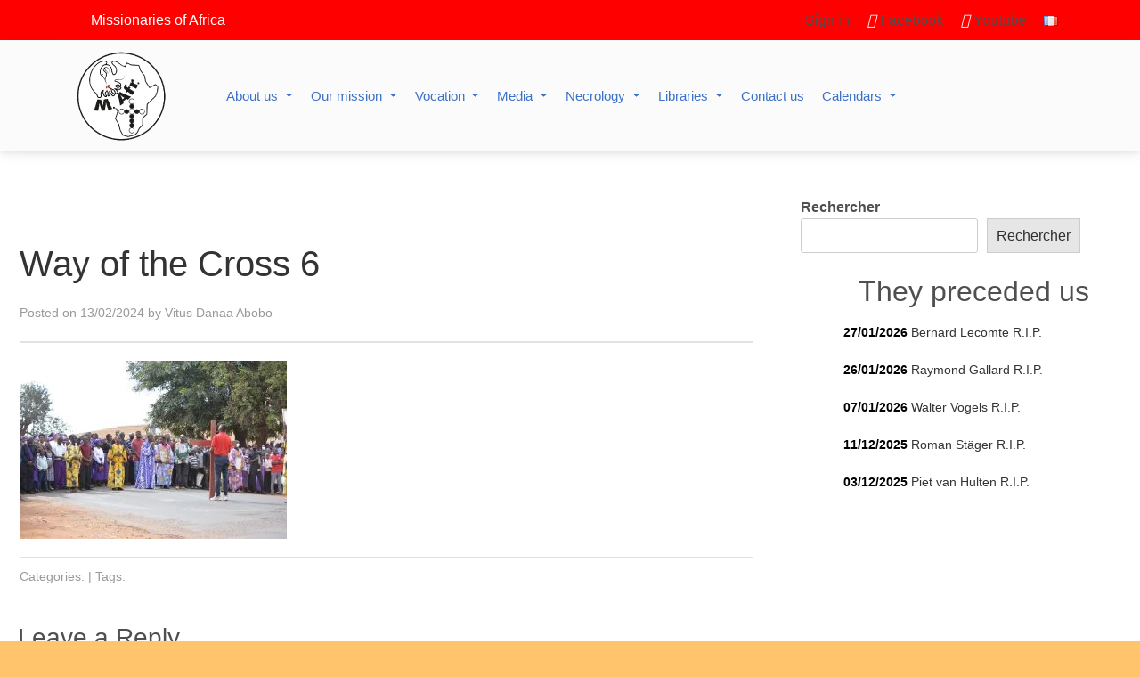

--- FILE ---
content_type: text/html; charset=UTF-8
request_url: https://mafrome.org/way-of-the-cross-6/
body_size: 36527
content:
<!doctype html><html lang="en-GB"><head><script data-no-optimize="1">var litespeed_docref=sessionStorage.getItem("litespeed_docref");litespeed_docref&&(Object.defineProperty(document,"referrer",{get:function(){return litespeed_docref}}),sessionStorage.removeItem("litespeed_docref"));</script> <meta charset="UTF-8"><meta name="viewport" content="width=device-width, initial-scale=1"><link rel="profile" href="https://gmpg.org/xfn/11"><link rel="stylesheet" href="https://unpkg.com/leaflet@1.9.3/dist/leaflet.css" integrity="sha256-kLaT2GOSpHechhsozzB+flnD+zUyjE2LlfWPgU04xyI=" crossorigin="" /><link rel="preconnect" href="https://fonts.googleapis.com"><link rel="preconnect" href="https://fonts.gstatic.com" crossorigin><title>Way of the Cross 6 &#8211; Missionaries of Africa</title><meta name='robots' content='max-image-preview:large' /><link rel='dns-prefetch' href='//cdnjs.cloudflare.com' /><link rel='dns-prefetch' href='//cdn.jsdelivr.net' /><link rel="alternate" type="application/rss+xml" title="Missionaries of Africa &raquo; Feed" href="https://mafrome.org/en/feed/" /><link rel="alternate" type="application/rss+xml" title="Missionaries of Africa &raquo; Comments Feed" href="https://mafrome.org/en/comments/feed/" /><link rel="alternate" type="text/calendar" title="Missionaries of Africa &raquo; iCal Feed" href="https://mafrome.org/events/?ical=1" /> <script id="wpp-js" type="litespeed/javascript" data-src="https://mafrome.org/wp-content/plugins/wordpress-popular-posts/assets/js/wpp.min.js?ver=7.3.6" data-sampling="0" data-sampling-rate="100" data-api-url="https://mafrome.org/wp-json/wordpress-popular-posts" data-post-id="34576" data-token="0c8b7a4429" data-lang="en" data-debug="0"></script> <link rel="alternate" type="application/rss+xml" title="Missionaries of Africa &raquo; Way of the Cross 6 Comments Feed" href="https://mafrome.org/feed/?attachment_id=34576" /><link rel="alternate" title="oEmbed (JSON)" type="application/json+oembed" href="https://mafrome.org/wp-json/oembed/1.0/embed?url=https%3A%2F%2Fmafrome.org%2Fway-of-the-cross-6%2F&#038;lang=en" /><link rel="alternate" title="oEmbed (XML)" type="text/xml+oembed" href="https://mafrome.org/wp-json/oembed/1.0/embed?url=https%3A%2F%2Fmafrome.org%2Fway-of-the-cross-6%2F&#038;format=xml&#038;lang=en" /><style id='wp-img-auto-sizes-contain-inline-css'>img:is([sizes=auto i],[sizes^="auto," i]){contain-intrinsic-size:3000px 1500px}
/*# sourceURL=wp-img-auto-sizes-contain-inline-css */</style><link data-optimized="2" rel="stylesheet" href="https://mafrome.org/wp-content/litespeed/css/4e697241cf2196e4274432d5d47107c7.css?ver=a7f63" /><style id='wp-block-library-theme-inline-css'>.wp-block-audio :where(figcaption){color:#555;font-size:13px;text-align:center}.is-dark-theme .wp-block-audio :where(figcaption){color:#ffffffa6}.wp-block-audio{margin:0 0 1em}.wp-block-code{border:1px solid #ccc;border-radius:4px;font-family:Menlo,Consolas,monaco,monospace;padding:.8em 1em}.wp-block-embed :where(figcaption){color:#555;font-size:13px;text-align:center}.is-dark-theme .wp-block-embed :where(figcaption){color:#ffffffa6}.wp-block-embed{margin:0 0 1em}.blocks-gallery-caption{color:#555;font-size:13px;text-align:center}.is-dark-theme .blocks-gallery-caption{color:#ffffffa6}:root :where(.wp-block-image figcaption){color:#555;font-size:13px;text-align:center}.is-dark-theme :root :where(.wp-block-image figcaption){color:#ffffffa6}.wp-block-image{margin:0 0 1em}.wp-block-pullquote{border-bottom:4px solid;border-top:4px solid;color:currentColor;margin-bottom:1.75em}.wp-block-pullquote :where(cite),.wp-block-pullquote :where(footer),.wp-block-pullquote__citation{color:currentColor;font-size:.8125em;font-style:normal;text-transform:uppercase}.wp-block-quote{border-left:.25em solid;margin:0 0 1.75em;padding-left:1em}.wp-block-quote cite,.wp-block-quote footer{color:currentColor;font-size:.8125em;font-style:normal;position:relative}.wp-block-quote:where(.has-text-align-right){border-left:none;border-right:.25em solid;padding-left:0;padding-right:1em}.wp-block-quote:where(.has-text-align-center){border:none;padding-left:0}.wp-block-quote.is-large,.wp-block-quote.is-style-large,.wp-block-quote:where(.is-style-plain){border:none}.wp-block-search .wp-block-search__label{font-weight:700}.wp-block-search__button{border:1px solid #ccc;padding:.375em .625em}:where(.wp-block-group.has-background){padding:1.25em 2.375em}.wp-block-separator.has-css-opacity{opacity:.4}.wp-block-separator{border:none;border-bottom:2px solid;margin-left:auto;margin-right:auto}.wp-block-separator.has-alpha-channel-opacity{opacity:1}.wp-block-separator:not(.is-style-wide):not(.is-style-dots){width:100px}.wp-block-separator.has-background:not(.is-style-dots){border-bottom:none;height:1px}.wp-block-separator.has-background:not(.is-style-wide):not(.is-style-dots){height:2px}.wp-block-table{margin:0 0 1em}.wp-block-table td,.wp-block-table th{word-break:normal}.wp-block-table :where(figcaption){color:#555;font-size:13px;text-align:center}.is-dark-theme .wp-block-table :where(figcaption){color:#ffffffa6}.wp-block-video :where(figcaption){color:#555;font-size:13px;text-align:center}.is-dark-theme .wp-block-video :where(figcaption){color:#ffffffa6}.wp-block-video{margin:0 0 1em}:root :where(.wp-block-template-part.has-background){margin-bottom:0;margin-top:0;padding:1.25em 2.375em}
/*# sourceURL=/wp-includes/css/dist/block-library/theme.min.css */</style><style id='classic-theme-styles-inline-css'>/*! This file is auto-generated */
.wp-block-button__link{color:#fff;background-color:#32373c;border-radius:9999px;box-shadow:none;text-decoration:none;padding:calc(.667em + 2px) calc(1.333em + 2px);font-size:1.125em}.wp-block-file__button{background:#32373c;color:#fff;text-decoration:none}
/*# sourceURL=/wp-includes/css/classic-themes.min.css */</style><style id='h5ap-radio-player-style-inline-css'>:root{--h5ap-radio-bg:#232323;--h5ap-radio-primary-color:#232323}.wp-block-h5ap-radio-player .plyr___control.plyr__control--pressed .icon--not-pressed,.wp-block-h5ap-radio-player .plyr___control.plyr__control--pressed .label--not-pressed,.wp-block-h5ap-radio-player .plyr___control:not(.plyr__control--pressed) .icon--pressed,.wp-block-h5ap-radio-player .plyr___control:not(.plyr__control--pressed) .label--pressed,.wp-block-h5ap-radio-player a.plyr___control:after,.wp-block-h5ap-radio-player a.plyr___control:before{display:none}.wp-block-h5ap-radio-player .subtitle{padding-left:0}.wp-block-h5ap-radio-player .radio_skin_compacthorizontal .plyr--audio button:focus{background-color:#fff}.wp-block-h5ap-radio-player .radio_skin_compacthorizontal p{margin:0!important}.wp-block-h5ap-radio-player .lucide-radio{stroke:var(--h5ap-radio-icon-color)}.wp-block-h5ap-radio-player .plyr input[type=range]{color:var(--h5ap-radio-progress-color)}.wp-block-h5ap-radio-player .plyr .svg-icon{color:var(--h5ap-radio-icons-color)}.wp-block-h5ap-radio-player input[type=range]{background:transparent;border:none;outline:none;width:80px}.wp-block-h5ap-radio-player input[type=range]::-webkit-slider-runnable-track{border-radius:10px;box-shadow:none;height:4px}.wp-block-h5ap-radio-player input[type=range]::-moz-range-track{box-shadow:none;height:4px}.wp-block-h5ap-radio-player input[type=range]::-ms-fill-lower,.wp-block-h5ap-radio-player input[type=range]::-ms-fill-upper{border-radius:10px;box-shadow:none;height:4px}.wp-block-h5ap-radio-player .no-thumb input[type=range]::-webkit-slider-thumb{-webkit-appearance:none;appearance:none;height:0;margin-top:-4px;width:0}.wp-block-h5ap-radio-player .no-thumb input[type=range]::-moz-range-thumb{height:0;width:0}.wp-block-h5ap-radio-player .no-thumb input[type=range]::-ms-thumb{height:0;width:0}
@layer theme{:host,:root{--font-sans:ui-sans-serif,system-ui,sans-serif,"Apple Color Emoji","Segoe UI Emoji","Segoe UI Symbol","Noto Color Emoji";--font-mono:ui-monospace,SFMono-Regular,Menlo,Monaco,Consolas,"Liberation Mono","Courier New",monospace;--color-red-400:oklch(70.4% 0.191 22.216);--color-red-500:oklch(63.7% 0.237 25.331);--color-red-600:oklch(57.7% 0.245 27.325);--color-blue-50:oklch(97% 0.014 254.604);--color-blue-100:oklch(93.2% 0.032 255.585);--color-blue-400:oklch(70.7% 0.165 254.624);--color-blue-500:oklch(62.3% 0.214 259.815);--color-blue-700:oklch(48.8% 0.243 264.376);--color-blue-800:oklch(42.4% 0.199 265.638);--color-purple-600:oklch(55.8% 0.288 302.321);--color-slate-50:oklch(98.4% 0.003 247.858);--color-slate-100:oklch(96.8% 0.007 247.896);--color-slate-200:oklch(92.9% 0.013 255.508);--color-slate-400:oklch(70.4% 0.04 256.788);--color-slate-500:oklch(55.4% 0.046 257.417);--color-slate-600:oklch(44.6% 0.043 257.281);--color-slate-800:oklch(27.9% 0.041 260.031);--color-slate-900:oklch(20.8% 0.042 265.755);--color-gray-100:oklch(96.7% 0.003 264.542);--color-gray-200:oklch(92.8% 0.006 264.531);--color-gray-500:oklch(55.1% 0.027 264.364);--color-gray-600:oklch(44.6% 0.03 256.802);--color-gray-700:oklch(37.3% 0.034 259.733);--color-gray-800:oklch(27.8% 0.033 256.848);--color-white:#fff;--spacing:0.25rem;--text-xs:0.75rem;--text-xs--line-height:1.33333;--text-sm:0.875rem;--text-sm--line-height:1.42857;--text-lg:1.125rem;--text-lg--line-height:1.55556;--text-xl:1.25rem;--text-xl--line-height:1.4;--font-weight-medium:500;--font-weight-bold:700;--tracking-wider:0.05em;--radius-lg:0.5rem;--radius-xl:0.75rem;--radius-2xl:1rem;--radius-3xl:1.5rem;--animate-ping:ping 1s cubic-bezier(0,0,0.2,1) infinite;--animate-pulse:pulse 2s cubic-bezier(0.4,0,0.6,1) infinite;--blur-sm:8px;--blur-xl:24px;--default-transition-duration:150ms;--default-transition-timing-function:cubic-bezier(0.4,0,0.2,1);--default-font-family:var(--font-sans);--default-mono-font-family:var(--font-mono)}}.wp-block-h5ap-radio-player .border-none{--tw-border-style:none;border-style:none}@media(hover:hover){.wp-block-h5ap-radio-player .hover\:bg-transparent:hover{background-color:transparent}}.wp-block-h5ap-radio-player .absolute{position:absolute}.wp-block-h5ap-radio-player .leading-none{line-height:1}.wp-block-h5ap-radio-player .relative{position:relative}.wp-block-h5ap-radio-player .inset-0{inset:calc(var(--spacing)*0)}.wp-block-h5ap-radio-player .z-10{z-index:10}.wp-block-h5ap-radio-player .col-span-2{grid-column:span 2/span 2}.wp-block-h5ap-radio-player .mb-1{margin-bottom:calc(var(--spacing)*1)}.wp-block-h5ap-radio-player .mb-2{margin-bottom:calc(var(--spacing)*2)}.wp-block-h5ap-radio-player .mb-3{margin-bottom:calc(var(--spacing)*3)}.wp-block-h5ap-radio-player .mb-4{margin-bottom:calc(var(--spacing)*4)}.wp-block-h5ap-radio-player .flex{display:flex}.wp-block-h5ap-radio-player .grid{display:grid}.wp-block-h5ap-radio-player .h-2{height:calc(var(--spacing)*2)}.wp-block-h5ap-radio-player .h-3{height:calc(var(--spacing)*3)}.wp-block-h5ap-radio-player .h-5{height:calc(var(--spacing)*5)}.wp-block-h5ap-radio-player .h-6{height:calc(var(--spacing)*6)}.wp-block-h5ap-radio-player .h-8{height:calc(var(--spacing)*8)}.wp-block-h5ap-radio-player .h-12{height:calc(var(--spacing)*12)}.wp-block-h5ap-radio-player .w-2{width:calc(var(--spacing)*2)}.wp-block-h5ap-radio-player .w-3{width:calc(var(--spacing)*3)}.wp-block-h5ap-radio-player .w-5{width:calc(var(--spacing)*5)}.wp-block-h5ap-radio-player .w-8{width:calc(var(--spacing)*8)}.wp-block-h5ap-radio-player .w-12{width:calc(var(--spacing)*12)}.wp-block-h5ap-radio-player .w-full{width:100%}.wp-block-h5ap-radio-player .min-w-0{min-width:calc(var(--spacing)*0)}.wp-block-h5ap-radio-player .flex-1{flex:1}.wp-block-h5ap-radio-player .flex-shrink-0{flex-shrink:0}.wp-block-h5ap-radio-player .animate-ping{animation:var(--animate-ping)}.wp-block-h5ap-radio-player .animate-pulse{animation:var(--animate-pulse)}.wp-block-h5ap-radio-player .cursor-pointer{cursor:pointer}.wp-block-h5ap-radio-player .appearance-none{-webkit-appearance:none;-moz-appearance:none;appearance:none}.wp-block-h5ap-radio-player .grid-cols-3{grid-template-columns:repeat(3,minmax(0,1fr))}.wp-block-h5ap-radio-player .flex-col{flex-direction:column}.wp-block-h5ap-radio-player .items-center{align-items:center}.wp-block-h5ap-radio-player .justify-between{justify-content:space-between}.wp-block-h5ap-radio-player .justify-center{justify-content:center}.wp-block-h5ap-radio-player .justify-end{justify-content:flex-end}.wp-block-h5ap-radio-player .gap-2{gap:calc(var(--spacing)*2)}.wp-block-h5ap-radio-player .gap-4{gap:calc(var(--spacing)*4)}:where(.wp-block-h5ap-radio-player .space-x-2>:not(:last-child)){--tw-space-x-reverse:0;margin-inline-end:calc(var(--spacing)*2*(1 - var(--tw-space-x-reverse)));margin-inline-start:calc(var(--spacing)*2*var(--tw-space-x-reverse))}:where(.wp-block-h5ap-radio-player .space-x-3>:not(:last-child)){--tw-space-x-reverse:0;margin-inline-end:calc(var(--spacing)*3*(1 - var(--tw-space-x-reverse)));margin-inline-start:calc(var(--spacing)*3*var(--tw-space-x-reverse))}:where(.wp-block-h5ap-radio-player .space-x-4>:not(:last-child)){--tw-space-x-reverse:0;margin-inline-end:calc(var(--spacing)*4*(1 - var(--tw-space-x-reverse)));margin-inline-start:calc(var(--spacing)*4*var(--tw-space-x-reverse))}.wp-block-h5ap-radio-player .truncate{overflow:hidden;text-overflow:ellipsis;white-space:nowrap}.wp-block-h5ap-radio-player .overflow-hidden{overflow:hidden}.wp-block-h5ap-radio-player .rounded{border-radius:.25rem}.wp-block-h5ap-radio-player .rounded-2xl{border-radius:var(--radius-2xl)}.wp-block-h5ap-radio-player .rounded-3xl{border-radius:var(--radius-3xl)}.wp-block-h5ap-radio-player .rounded-full{border-radius:calc(infinity*1px)}.wp-block-h5ap-radio-player .rounded-lg{border-radius:var(--radius-lg)}.wp-block-h5ap-radio-player .rounded-xl{border-radius:var(--radius-xl)}.wp-block-h5ap-radio-player .border{border-style:var(--tw-border-style);border-width:1px}.wp-block-h5ap-radio-player .border-blue-100{border-color:var(--color-blue-100)}.wp-block-h5ap-radio-player .border-slate-200{border-color:var(--color-slate-200)}.wp-block-h5ap-radio-player .border-white\/20{border-color:color-mix(in srgb,#fff 20%,transparent)}@supports(color:color-mix(in lab,red,red)){.wp-block-h5ap-radio-player .border-white\/20{border-color:color-mix(in oklab,var(--color-white) 20%,transparent)}}.wp-block-h5ap-radio-player .border-white\/40{border-color:color-mix(in srgb,#fff 40%,transparent)}@supports(color:color-mix(in lab,red,red)){.wp-block-h5ap-radio-player .border-white\/40{border-color:color-mix(in oklab,var(--color-white) 40%,transparent)}}.wp-block-h5ap-radio-player .bg-blue-50{background-color:var(--color-blue-50)}.wp-block-h5ap-radio-player .bg-gray-200{background-color:var(--color-gray-200)}.wp-block-h5ap-radio-player .bg-gray-800{background-color:var(--color-gray-800)}.wp-block-h5ap-radio-player .bg-red-500{background-color:var(--color-red-500)}.wp-block-h5ap-radio-player .bg-slate-900{background-color:var(--color-slate-900)}.wp-block-h5ap-radio-player .bg-white{background-color:var(--color-white)}.wp-block-h5ap-radio-player .bg-white\/30{background-color:color-mix(in srgb,#fff 30%,transparent)}@supports(color:color-mix(in lab,red,red)){.wp-block-h5ap-radio-player .bg-white\/30{background-color:color-mix(in oklab,var(--color-white) 30%,transparent)}}.wp-block-h5ap-radio-player .bg-gradient-to-br{--tw-gradient-position:to bottom right in oklab;background-image:linear-gradient(var(--tw-gradient-stops))}.wp-block-h5ap-radio-player .bg-gradient-to-r{--tw-gradient-position:to right in oklab;background-image:linear-gradient(var(--tw-gradient-stops))}.wp-block-h5ap-radio-player .from-blue-400\/10{--tw-gradient-from:color-mix(in srgb,oklch(70.7% 0.165 254.624) 10%,transparent);--tw-gradient-stops:var(--tw-gradient-via-stops,var(--tw-gradient-position),var(--tw-gradient-from) var(--tw-gradient-from-position),var(--tw-gradient-to) var(--tw-gradient-to-position))}@supports(color:color-mix(in lab,red,red)){.wp-block-h5ap-radio-player .from-blue-400\/10{--tw-gradient-from:color-mix(in oklab,var(--color-blue-400) 10%,transparent)}}.wp-block-h5ap-radio-player .from-slate-50{--tw-gradient-from:var(--color-slate-50);--tw-gradient-stops:var(--tw-gradient-via-stops,var(--tw-gradient-position),var(--tw-gradient-from) var(--tw-gradient-from-position),var(--tw-gradient-to) var(--tw-gradient-to-position))}.wp-block-h5ap-radio-player .from-white\/20{--tw-gradient-from:color-mix(in srgb,#fff 20%,transparent);--tw-gradient-stops:var(--tw-gradient-via-stops,var(--tw-gradient-position),var(--tw-gradient-from) var(--tw-gradient-from-position),var(--tw-gradient-to) var(--tw-gradient-to-position))}@supports(color:color-mix(in lab,red,red)){.wp-block-h5ap-radio-player .from-white\/20{--tw-gradient-from:color-mix(in oklab,var(--color-white) 20%,transparent)}}.wp-block-h5ap-radio-player .to-purple-600\/10{--tw-gradient-to:color-mix(in srgb,oklch(55.8% 0.288 302.321) 10%,transparent);--tw-gradient-stops:var(--tw-gradient-via-stops,var(--tw-gradient-position),var(--tw-gradient-from) var(--tw-gradient-from-position),var(--tw-gradient-to) var(--tw-gradient-to-position))}@supports(color:color-mix(in lab,red,red)){.wp-block-h5ap-radio-player .to-purple-600\/10{--tw-gradient-to:color-mix(in oklab,var(--color-purple-600) 10%,transparent)}}.wp-block-h5ap-radio-player .to-slate-100{--tw-gradient-to:var(--color-slate-100);--tw-gradient-stops:var(--tw-gradient-via-stops,var(--tw-gradient-position),var(--tw-gradient-from) var(--tw-gradient-from-position),var(--tw-gradient-to) var(--tw-gradient-to-position))}.wp-block-h5ap-radio-player .to-white\/10{--tw-gradient-to:color-mix(in srgb,#fff 10%,transparent);--tw-gradient-stops:var(--tw-gradient-via-stops,var(--tw-gradient-position),var(--tw-gradient-from) var(--tw-gradient-from-position),var(--tw-gradient-to) var(--tw-gradient-to-position))}@supports(color:color-mix(in lab,red,red)){.wp-block-h5ap-radio-player .to-white\/10{--tw-gradient-to:color-mix(in oklab,var(--color-white) 10%,transparent)}}.wp-block-h5ap-radio-player .p-0{padding:calc(var(--spacing)*0)}.wp-block-h5ap-radio-player .p-4{padding:calc(var(--spacing)*4)}.wp-block-h5ap-radio-player .p-6{padding:calc(var(--spacing)*6)}.wp-block-h5ap-radio-player .px-2{padding-inline:calc(var(--spacing)*2)}.wp-block-h5ap-radio-player .px-6{padding-inline:calc(var(--spacing)*6)}.wp-block-h5ap-radio-player .py-3{padding-block:calc(var(--spacing)*3)}.wp-block-h5ap-radio-player .text-lg{font-size:var(--text-lg);line-height:var(--tw-leading,var(--text-lg--line-height))}.wp-block-h5ap-radio-player .text-sm{font-size:var(--text-sm);line-height:var(--tw-leading,var(--text-sm--line-height))}.wp-block-h5ap-radio-player .text-xl{font-size:var(--text-xl);line-height:var(--tw-leading,var(--text-xl--line-height))}.wp-block-h5ap-radio-player .text-xs{font-size:var(--text-xs);line-height:var(--tw-leading,var(--text-xs--line-height))}.wp-block-h5ap-radio-player .font-bold{--tw-font-weight:var(--font-weight-bold);font-weight:var(--font-weight-bold)}.wp-block-h5ap-radio-player .font-medium{--tw-font-weight:var(--font-weight-medium);font-weight:var(--font-weight-medium)}.wp-block-h5ap-radio-player .tracking-wider{--tw-tracking:var(--tracking-wider);letter-spacing:var(--tracking-wider)}.wp-block-h5ap-radio-player .text-blue-500{color:var(--color-blue-500)}.wp-block-h5ap-radio-player .text-blue-700{color:var(--color-blue-700)}.wp-block-h5ap-radio-player .text-blue-800{color:var(--color-blue-800)}.wp-block-h5ap-radio-player .text-gray-500{color:var(--color-gray-500)}.wp-block-h5ap-radio-player .text-gray-600{color:var(--color-gray-600)}.wp-block-h5ap-radio-player .text-gray-700{color:var(--color-gray-700)}.wp-block-h5ap-radio-player .text-gray-800{color:var(--color-gray-800)}.wp-block-h5ap-radio-player .text-red-400{color:var(--color-red-400)}.wp-block-h5ap-radio-player .text-red-600{color:var(--color-red-600)}.wp-block-h5ap-radio-player .text-slate-400{color:var(--color-slate-400)}.wp-block-h5ap-radio-player .text-slate-500{color:var(--color-slate-500)}.wp-block-h5ap-radio-player .text-slate-600{color:var(--color-slate-600)}.wp-block-h5ap-radio-player .text-slate-800{color:var(--color-slate-800)}.wp-block-h5ap-radio-player .text-slate-900{color:var(--color-slate-900)}.wp-block-h5ap-radio-player .text-white{color:var(--color-white)}.wp-block-h5ap-radio-player .uppercase{text-transform:uppercase}.wp-block-h5ap-radio-player .opacity-75{opacity:75%}.wp-block-h5ap-radio-player .shadow-2xl{--tw-shadow:0 25px 50px -12px var(--tw-shadow-color,rgba(0,0,0,.25))}.wp-block-h5ap-radio-player .shadow-2xl,.wp-block-h5ap-radio-player .shadow-lg{box-shadow:var(--tw-inset-shadow),var(--tw-inset-ring-shadow),var(--tw-ring-offset-shadow),var(--tw-ring-shadow),var(--tw-shadow)}.wp-block-h5ap-radio-player .shadow-lg{--tw-shadow:0 10px 15px -3px var(--tw-shadow-color,rgba(0,0,0,.1)),0 4px 6px -4px var(--tw-shadow-color,rgba(0,0,0,.1))}.wp-block-h5ap-radio-player .shadow-md{--tw-shadow:0 4px 6px -1px var(--tw-shadow-color,rgba(0,0,0,.1)),0 2px 4px -2px var(--tw-shadow-color,rgba(0,0,0,.1))}.wp-block-h5ap-radio-player .shadow-md,.wp-block-h5ap-radio-player .shadow-xl{box-shadow:var(--tw-inset-shadow),var(--tw-inset-ring-shadow),var(--tw-ring-offset-shadow),var(--tw-ring-shadow),var(--tw-shadow)}.wp-block-h5ap-radio-player .shadow-xl{--tw-shadow:0 20px 25px -5px var(--tw-shadow-color,rgba(0,0,0,.1)),0 8px 10px -6px var(--tw-shadow-color,rgba(0,0,0,.1))}.wp-block-h5ap-radio-player .backdrop-blur-sm{--tw-backdrop-blur:blur(var(--blur-sm))}.wp-block-h5ap-radio-player .backdrop-blur-sm,.wp-block-h5ap-radio-player .backdrop-blur-xl{-webkit-backdrop-filter:var(--tw-backdrop-blur, ) var(--tw-backdrop-brightness, ) var(--tw-backdrop-contrast, ) var(--tw-backdrop-grayscale, ) var(--tw-backdrop-hue-rotate, ) var(--tw-backdrop-invert, ) var(--tw-backdrop-opacity, ) var(--tw-backdrop-saturate, ) var(--tw-backdrop-sepia, );backdrop-filter:var(--tw-backdrop-blur, ) var(--tw-backdrop-brightness, ) var(--tw-backdrop-contrast, ) var(--tw-backdrop-grayscale, ) var(--tw-backdrop-hue-rotate, ) var(--tw-backdrop-invert, ) var(--tw-backdrop-opacity, ) var(--tw-backdrop-saturate, ) var(--tw-backdrop-sepia, )}.wp-block-h5ap-radio-player .backdrop-blur-xl{--tw-backdrop-blur:blur(var(--blur-xl))}.wp-block-h5ap-radio-player .transition-all{transition-duration:var(--tw-duration,var(--default-transition-duration));transition-property:all;transition-timing-function:var(--tw-ease,var(--default-transition-timing-function))}.wp-block-h5ap-radio-player .transition-colors{transition-duration:var(--tw-duration,var(--default-transition-duration));transition-property:color,background-color,border-color,outline-color,text-decoration-color,fill,stroke,--tw-gradient-from,--tw-gradient-via,--tw-gradient-to;transition-timing-function:var(--tw-ease,var(--default-transition-timing-function))}.wp-block-h5ap-radio-player .duration-200{--tw-duration:200ms;transition-duration:.2s}.wp-block-h5ap-radio-player .duration-300{--tw-duration:300ms;transition-duration:.3s}@media(hover:hover){.wp-block-h5ap-radio-player .hover\:scale-105:hover{--tw-scale-x:105%;--tw-scale-y:105%;--tw-scale-z:105%;scale:var(--tw-scale-x) var(--tw-scale-y)}.wp-block-h5ap-radio-player .hover\:bg-gray-100:hover{background-color:var(--color-gray-100)}.wp-block-h5ap-radio-player .hover\:bg-slate-800:hover{background-color:var(--color-slate-800)}.wp-block-h5ap-radio-player .hover\:bg-white\/40:hover{background-color:color-mix(in srgb,#fff 40%,transparent)}}@media(hover:hover){@supports(color:color-mix(in lab,red,red)){.wp-block-h5ap-radio-player .hover\:bg-white\/40:hover{background-color:color-mix(in oklab,var(--color-white) 40%,transparent)}}}@media(hover:hover){.wp-block-h5ap-radio-player .hover\:text-blue-500:hover{color:var(--color-blue-500)}.wp-block-h5ap-radio-player .hover\:text-red-500:hover{color:var(--color-red-500)}.wp-block-h5ap-radio-player .hover\:text-slate-600:hover{color:var(--color-slate-600)}.wp-block-h5ap-radio-player .hover\:shadow-lg:hover{--tw-shadow:0 10px 15px -3px var(--tw-shadow-color,rgba(0,0,0,.1)),0 4px 6px -4px var(--tw-shadow-color,rgba(0,0,0,.1));box-shadow:var(--tw-inset-shadow),var(--tw-inset-ring-shadow),var(--tw-ring-offset-shadow),var(--tw-ring-shadow),var(--tw-shadow)}}@property --tw-space-x-reverse{syntax:"*";inherits:false;initial-value:0}@property --tw-border-style{syntax:"*";inherits:false;initial-value:solid}@property --tw-gradient-position{syntax:"*";inherits:false}@property --tw-gradient-from{syntax:"<color>";inherits:false;initial-value:transparent}@property --tw-gradient-via{syntax:"<color>";inherits:false;initial-value:transparent}@property --tw-gradient-to{syntax:"<color>";inherits:false;initial-value:transparent}@property --tw-gradient-stops{syntax:"*";inherits:false}@property --tw-gradient-via-stops{syntax:"*";inherits:false}@property --tw-gradient-from-position{syntax:"<length-percentage>";inherits:false;initial-value:0}@property --tw-gradient-via-position{syntax:"<length-percentage>";inherits:false;initial-value:50%}@property --tw-gradient-to-position{syntax:"<length-percentage>";inherits:false;initial-value:100%}@property --tw-font-weight{syntax:"*";inherits:false}@property --tw-tracking{syntax:"*";inherits:false}@property --tw-shadow{syntax:"*";inherits:false;initial-value:0 0 transparent}@property --tw-shadow-color{syntax:"*";inherits:false}@property --tw-shadow-alpha{syntax:"<percentage>";inherits:false;initial-value:100%}@property --tw-inset-shadow{syntax:"*";inherits:false;initial-value:0 0 transparent}@property --tw-inset-shadow-color{syntax:"*";inherits:false}@property --tw-inset-shadow-alpha{syntax:"<percentage>";inherits:false;initial-value:100%}@property --tw-ring-color{syntax:"*";inherits:false}@property --tw-ring-shadow{syntax:"*";inherits:false;initial-value:0 0 transparent}@property --tw-inset-ring-color{syntax:"*";inherits:false}@property --tw-inset-ring-shadow{syntax:"*";inherits:false;initial-value:0 0 transparent}@property --tw-ring-inset{syntax:"*";inherits:false}@property --tw-ring-offset-width{syntax:"<length>";inherits:false;initial-value:0}@property --tw-ring-offset-color{syntax:"*";inherits:false;initial-value:#fff}@property --tw-ring-offset-shadow{syntax:"*";inherits:false;initial-value:0 0 transparent}@property --tw-backdrop-blur{syntax:"*";inherits:false}@property --tw-backdrop-brightness{syntax:"*";inherits:false}@property --tw-backdrop-contrast{syntax:"*";inherits:false}@property --tw-backdrop-grayscale{syntax:"*";inherits:false}@property --tw-backdrop-hue-rotate{syntax:"*";inherits:false}@property --tw-backdrop-invert{syntax:"*";inherits:false}@property --tw-backdrop-opacity{syntax:"*";inherits:false}@property --tw-backdrop-saturate{syntax:"*";inherits:false}@property --tw-backdrop-sepia{syntax:"*";inherits:false}@property --tw-duration{syntax:"*";inherits:false}@property --tw-scale-x{syntax:"*";inherits:false;initial-value:1}@property --tw-scale-y{syntax:"*";inherits:false;initial-value:1}@property --tw-scale-z{syntax:"*";inherits:false;initial-value:1}@keyframes ping{75%,to{opacity:0;transform:scale(2)}}@keyframes pulse{50%{opacity:.5}}@layer properties{@supports((-webkit-hyphens:none) and (not (margin-trim:inline))) or ((-moz-orient:inline) and (not (color:rgb(from red r g b)))){*,::backdrop,:after,:before{--tw-space-x-reverse:0;--tw-border-style:solid;--tw-gradient-position:initial;--tw-gradient-from:#0000;--tw-gradient-via:#0000;--tw-gradient-to:#0000;--tw-gradient-stops:initial;--tw-gradient-via-stops:initial;--tw-gradient-from-position:0%;--tw-gradient-via-position:50%;--tw-gradient-to-position:100%;--tw-font-weight:initial;--tw-tracking:initial;--tw-shadow:0 0 #0000;--tw-shadow-color:initial;--tw-shadow-alpha:100%;--tw-inset-shadow:0 0 #0000;--tw-inset-shadow-color:initial;--tw-inset-shadow-alpha:100%;--tw-ring-color:initial;--tw-ring-shadow:0 0 #0000;--tw-inset-ring-color:initial;--tw-inset-ring-shadow:0 0 #0000;--tw-ring-inset:initial;--tw-ring-offset-width:0px;--tw-ring-offset-color:#fff;--tw-ring-offset-shadow:0 0 #0000;--tw-backdrop-blur:initial;--tw-backdrop-brightness:initial;--tw-backdrop-contrast:initial;--tw-backdrop-grayscale:initial;--tw-backdrop-hue-rotate:initial;--tw-backdrop-invert:initial;--tw-backdrop-opacity:initial;--tw-backdrop-saturate:initial;--tw-backdrop-sepia:initial;--tw-duration:initial;--tw-scale-x:1;--tw-scale-y:1;--tw-scale-z:1}}}

/*# sourceURL=https://mafrome.org/wp-content/plugins/html5-audio-player/build/blocks/radio-player/view.css */</style><style id='global-styles-inline-css'>:root{--wp--preset--aspect-ratio--square: 1;--wp--preset--aspect-ratio--4-3: 4/3;--wp--preset--aspect-ratio--3-4: 3/4;--wp--preset--aspect-ratio--3-2: 3/2;--wp--preset--aspect-ratio--2-3: 2/3;--wp--preset--aspect-ratio--16-9: 16/9;--wp--preset--aspect-ratio--9-16: 9/16;--wp--preset--color--black: #000000;--wp--preset--color--cyan-bluish-gray: #abb8c3;--wp--preset--color--white: #ffffff;--wp--preset--color--pale-pink: #f78da7;--wp--preset--color--vivid-red: #cf2e2e;--wp--preset--color--luminous-vivid-orange: #ff6900;--wp--preset--color--luminous-vivid-amber: #fcb900;--wp--preset--color--light-green-cyan: #7bdcb5;--wp--preset--color--vivid-green-cyan: #00d084;--wp--preset--color--pale-cyan-blue: #8ed1fc;--wp--preset--color--vivid-cyan-blue: #0693e3;--wp--preset--color--vivid-purple: #9b51e0;--wp--preset--gradient--vivid-cyan-blue-to-vivid-purple: linear-gradient(135deg,rgb(6,147,227) 0%,rgb(155,81,224) 100%);--wp--preset--gradient--light-green-cyan-to-vivid-green-cyan: linear-gradient(135deg,rgb(122,220,180) 0%,rgb(0,208,130) 100%);--wp--preset--gradient--luminous-vivid-amber-to-luminous-vivid-orange: linear-gradient(135deg,rgb(252,185,0) 0%,rgb(255,105,0) 100%);--wp--preset--gradient--luminous-vivid-orange-to-vivid-red: linear-gradient(135deg,rgb(255,105,0) 0%,rgb(207,46,46) 100%);--wp--preset--gradient--very-light-gray-to-cyan-bluish-gray: linear-gradient(135deg,rgb(238,238,238) 0%,rgb(169,184,195) 100%);--wp--preset--gradient--cool-to-warm-spectrum: linear-gradient(135deg,rgb(74,234,220) 0%,rgb(151,120,209) 20%,rgb(207,42,186) 40%,rgb(238,44,130) 60%,rgb(251,105,98) 80%,rgb(254,248,76) 100%);--wp--preset--gradient--blush-light-purple: linear-gradient(135deg,rgb(255,206,236) 0%,rgb(152,150,240) 100%);--wp--preset--gradient--blush-bordeaux: linear-gradient(135deg,rgb(254,205,165) 0%,rgb(254,45,45) 50%,rgb(107,0,62) 100%);--wp--preset--gradient--luminous-dusk: linear-gradient(135deg,rgb(255,203,112) 0%,rgb(199,81,192) 50%,rgb(65,88,208) 100%);--wp--preset--gradient--pale-ocean: linear-gradient(135deg,rgb(255,245,203) 0%,rgb(182,227,212) 50%,rgb(51,167,181) 100%);--wp--preset--gradient--electric-grass: linear-gradient(135deg,rgb(202,248,128) 0%,rgb(113,206,126) 100%);--wp--preset--gradient--midnight: linear-gradient(135deg,rgb(2,3,129) 0%,rgb(40,116,252) 100%);--wp--preset--font-size--small: 13px;--wp--preset--font-size--medium: 20px;--wp--preset--font-size--large: 36px;--wp--preset--font-size--x-large: 42px;--wp--preset--spacing--20: 0.44rem;--wp--preset--spacing--30: 0.67rem;--wp--preset--spacing--40: 1rem;--wp--preset--spacing--50: 1.5rem;--wp--preset--spacing--60: 2.25rem;--wp--preset--spacing--70: 3.38rem;--wp--preset--spacing--80: 5.06rem;--wp--preset--shadow--natural: 6px 6px 9px rgba(0, 0, 0, 0.2);--wp--preset--shadow--deep: 12px 12px 50px rgba(0, 0, 0, 0.4);--wp--preset--shadow--sharp: 6px 6px 0px rgba(0, 0, 0, 0.2);--wp--preset--shadow--outlined: 6px 6px 0px -3px rgb(255, 255, 255), 6px 6px rgb(0, 0, 0);--wp--preset--shadow--crisp: 6px 6px 0px rgb(0, 0, 0);}:where(.is-layout-flex){gap: 0.5em;}:where(.is-layout-grid){gap: 0.5em;}body .is-layout-flex{display: flex;}.is-layout-flex{flex-wrap: wrap;align-items: center;}.is-layout-flex > :is(*, div){margin: 0;}body .is-layout-grid{display: grid;}.is-layout-grid > :is(*, div){margin: 0;}:where(.wp-block-columns.is-layout-flex){gap: 2em;}:where(.wp-block-columns.is-layout-grid){gap: 2em;}:where(.wp-block-post-template.is-layout-flex){gap: 1.25em;}:where(.wp-block-post-template.is-layout-grid){gap: 1.25em;}.has-black-color{color: var(--wp--preset--color--black) !important;}.has-cyan-bluish-gray-color{color: var(--wp--preset--color--cyan-bluish-gray) !important;}.has-white-color{color: var(--wp--preset--color--white) !important;}.has-pale-pink-color{color: var(--wp--preset--color--pale-pink) !important;}.has-vivid-red-color{color: var(--wp--preset--color--vivid-red) !important;}.has-luminous-vivid-orange-color{color: var(--wp--preset--color--luminous-vivid-orange) !important;}.has-luminous-vivid-amber-color{color: var(--wp--preset--color--luminous-vivid-amber) !important;}.has-light-green-cyan-color{color: var(--wp--preset--color--light-green-cyan) !important;}.has-vivid-green-cyan-color{color: var(--wp--preset--color--vivid-green-cyan) !important;}.has-pale-cyan-blue-color{color: var(--wp--preset--color--pale-cyan-blue) !important;}.has-vivid-cyan-blue-color{color: var(--wp--preset--color--vivid-cyan-blue) !important;}.has-vivid-purple-color{color: var(--wp--preset--color--vivid-purple) !important;}.has-black-background-color{background-color: var(--wp--preset--color--black) !important;}.has-cyan-bluish-gray-background-color{background-color: var(--wp--preset--color--cyan-bluish-gray) !important;}.has-white-background-color{background-color: var(--wp--preset--color--white) !important;}.has-pale-pink-background-color{background-color: var(--wp--preset--color--pale-pink) !important;}.has-vivid-red-background-color{background-color: var(--wp--preset--color--vivid-red) !important;}.has-luminous-vivid-orange-background-color{background-color: var(--wp--preset--color--luminous-vivid-orange) !important;}.has-luminous-vivid-amber-background-color{background-color: var(--wp--preset--color--luminous-vivid-amber) !important;}.has-light-green-cyan-background-color{background-color: var(--wp--preset--color--light-green-cyan) !important;}.has-vivid-green-cyan-background-color{background-color: var(--wp--preset--color--vivid-green-cyan) !important;}.has-pale-cyan-blue-background-color{background-color: var(--wp--preset--color--pale-cyan-blue) !important;}.has-vivid-cyan-blue-background-color{background-color: var(--wp--preset--color--vivid-cyan-blue) !important;}.has-vivid-purple-background-color{background-color: var(--wp--preset--color--vivid-purple) !important;}.has-black-border-color{border-color: var(--wp--preset--color--black) !important;}.has-cyan-bluish-gray-border-color{border-color: var(--wp--preset--color--cyan-bluish-gray) !important;}.has-white-border-color{border-color: var(--wp--preset--color--white) !important;}.has-pale-pink-border-color{border-color: var(--wp--preset--color--pale-pink) !important;}.has-vivid-red-border-color{border-color: var(--wp--preset--color--vivid-red) !important;}.has-luminous-vivid-orange-border-color{border-color: var(--wp--preset--color--luminous-vivid-orange) !important;}.has-luminous-vivid-amber-border-color{border-color: var(--wp--preset--color--luminous-vivid-amber) !important;}.has-light-green-cyan-border-color{border-color: var(--wp--preset--color--light-green-cyan) !important;}.has-vivid-green-cyan-border-color{border-color: var(--wp--preset--color--vivid-green-cyan) !important;}.has-pale-cyan-blue-border-color{border-color: var(--wp--preset--color--pale-cyan-blue) !important;}.has-vivid-cyan-blue-border-color{border-color: var(--wp--preset--color--vivid-cyan-blue) !important;}.has-vivid-purple-border-color{border-color: var(--wp--preset--color--vivid-purple) !important;}.has-vivid-cyan-blue-to-vivid-purple-gradient-background{background: var(--wp--preset--gradient--vivid-cyan-blue-to-vivid-purple) !important;}.has-light-green-cyan-to-vivid-green-cyan-gradient-background{background: var(--wp--preset--gradient--light-green-cyan-to-vivid-green-cyan) !important;}.has-luminous-vivid-amber-to-luminous-vivid-orange-gradient-background{background: var(--wp--preset--gradient--luminous-vivid-amber-to-luminous-vivid-orange) !important;}.has-luminous-vivid-orange-to-vivid-red-gradient-background{background: var(--wp--preset--gradient--luminous-vivid-orange-to-vivid-red) !important;}.has-very-light-gray-to-cyan-bluish-gray-gradient-background{background: var(--wp--preset--gradient--very-light-gray-to-cyan-bluish-gray) !important;}.has-cool-to-warm-spectrum-gradient-background{background: var(--wp--preset--gradient--cool-to-warm-spectrum) !important;}.has-blush-light-purple-gradient-background{background: var(--wp--preset--gradient--blush-light-purple) !important;}.has-blush-bordeaux-gradient-background{background: var(--wp--preset--gradient--blush-bordeaux) !important;}.has-luminous-dusk-gradient-background{background: var(--wp--preset--gradient--luminous-dusk) !important;}.has-pale-ocean-gradient-background{background: var(--wp--preset--gradient--pale-ocean) !important;}.has-electric-grass-gradient-background{background: var(--wp--preset--gradient--electric-grass) !important;}.has-midnight-gradient-background{background: var(--wp--preset--gradient--midnight) !important;}.has-small-font-size{font-size: var(--wp--preset--font-size--small) !important;}.has-medium-font-size{font-size: var(--wp--preset--font-size--medium) !important;}.has-large-font-size{font-size: var(--wp--preset--font-size--large) !important;}.has-x-large-font-size{font-size: var(--wp--preset--font-size--x-large) !important;}
:where(.wp-block-post-template.is-layout-flex){gap: 1.25em;}:where(.wp-block-post-template.is-layout-grid){gap: 1.25em;}
:where(.wp-block-term-template.is-layout-flex){gap: 1.25em;}:where(.wp-block-term-template.is-layout-grid){gap: 1.25em;}
:where(.wp-block-columns.is-layout-flex){gap: 2em;}:where(.wp-block-columns.is-layout-grid){gap: 2em;}
:root :where(.wp-block-pullquote){font-size: 1.5em;line-height: 1.6;}
/*# sourceURL=global-styles-inline-css */</style><style id='crp-style-thumbs-grid-inline-css'>.crp_related.crp-thumbs-grid ul li a.crp_link {
				grid-template-rows: 100px auto;
			}
			.crp_related.crp-thumbs-grid ul {
				grid-template-columns: repeat(auto-fill, minmax(150px, 1fr));
			}
			
/*# sourceURL=crp-style-thumbs-grid-inline-css */</style><link rel='stylesheet' id='bootstrap-css-css' href='https://cdn.jsdelivr.net/npm/bootstrap@5.3.0-alpha3/dist/css/bootstrap.min.css?ver=5.0.2' media='all' /><link rel='stylesheet' id='mdb-css-css' href='https://cdnjs.cloudflare.com/ajax/libs/mdb-ui-kit/6.0.0/mdb.min.css?ver=6.9' media='all' /><style id='photonic-inline-css'>/* Retrieved from saved CSS */
.photonic-panel { background:  transparent  !important;

	border-top: none;
	border-right: none;
	border-bottom: none;
	border-left: none;
 }
.photonic-random-layout .photonic-thumb { padding: 2px}
.photonic-masonry-layout .photonic-thumb, .photonic-masonry-horizontal-layout .photonic-thumb { padding: 2px}
.photonic-mosaic-layout .photonic-thumb { padding: 2px}

/*# sourceURL=photonic-inline-css */</style><style id='__EPYT__style-inline-css'>.epyt-gallery-thumb {
                        width: 33.333%;
                }
                
/*# sourceURL=__EPYT__style-inline-css */</style><style id='moove_gdpr_frontend-inline-css'>#moove_gdpr_cookie_modal,#moove_gdpr_cookie_info_bar,.gdpr_cookie_settings_shortcode_content{font-family:&#039;Nunito&#039;,sans-serif}#moove_gdpr_save_popup_settings_button{background-color:#373737;color:#fff}#moove_gdpr_save_popup_settings_button:hover{background-color:#000}#moove_gdpr_cookie_info_bar .moove-gdpr-info-bar-container .moove-gdpr-info-bar-content a.mgbutton,#moove_gdpr_cookie_info_bar .moove-gdpr-info-bar-container .moove-gdpr-info-bar-content button.mgbutton{background-color:#0c4da2}#moove_gdpr_cookie_modal .moove-gdpr-modal-content .moove-gdpr-modal-footer-content .moove-gdpr-button-holder a.mgbutton,#moove_gdpr_cookie_modal .moove-gdpr-modal-content .moove-gdpr-modal-footer-content .moove-gdpr-button-holder button.mgbutton,.gdpr_cookie_settings_shortcode_content .gdpr-shr-button.button-green{background-color:#0c4da2;border-color:#0c4da2}#moove_gdpr_cookie_modal .moove-gdpr-modal-content .moove-gdpr-modal-footer-content .moove-gdpr-button-holder a.mgbutton:hover,#moove_gdpr_cookie_modal .moove-gdpr-modal-content .moove-gdpr-modal-footer-content .moove-gdpr-button-holder button.mgbutton:hover,.gdpr_cookie_settings_shortcode_content .gdpr-shr-button.button-green:hover{background-color:#fff;color:#0c4da2}#moove_gdpr_cookie_modal .moove-gdpr-modal-content .moove-gdpr-modal-close i,#moove_gdpr_cookie_modal .moove-gdpr-modal-content .moove-gdpr-modal-close span.gdpr-icon{background-color:#0c4da2;border:1px solid #0c4da2}#moove_gdpr_cookie_info_bar span.moove-gdpr-infobar-allow-all.focus-g,#moove_gdpr_cookie_info_bar span.moove-gdpr-infobar-allow-all:focus,#moove_gdpr_cookie_info_bar button.moove-gdpr-infobar-allow-all.focus-g,#moove_gdpr_cookie_info_bar button.moove-gdpr-infobar-allow-all:focus,#moove_gdpr_cookie_info_bar span.moove-gdpr-infobar-reject-btn.focus-g,#moove_gdpr_cookie_info_bar span.moove-gdpr-infobar-reject-btn:focus,#moove_gdpr_cookie_info_bar button.moove-gdpr-infobar-reject-btn.focus-g,#moove_gdpr_cookie_info_bar button.moove-gdpr-infobar-reject-btn:focus,#moove_gdpr_cookie_info_bar span.change-settings-button.focus-g,#moove_gdpr_cookie_info_bar span.change-settings-button:focus,#moove_gdpr_cookie_info_bar button.change-settings-button.focus-g,#moove_gdpr_cookie_info_bar button.change-settings-button:focus{-webkit-box-shadow:0 0 1px 3px #0c4da2;-moz-box-shadow:0 0 1px 3px #0c4da2;box-shadow:0 0 1px 3px #0c4da2}#moove_gdpr_cookie_modal .moove-gdpr-modal-content .moove-gdpr-modal-close i:hover,#moove_gdpr_cookie_modal .moove-gdpr-modal-content .moove-gdpr-modal-close span.gdpr-icon:hover,#moove_gdpr_cookie_info_bar span[data-href]>u.change-settings-button{color:#0c4da2}#moove_gdpr_cookie_modal .moove-gdpr-modal-content .moove-gdpr-modal-left-content #moove-gdpr-menu li.menu-item-selected a span.gdpr-icon,#moove_gdpr_cookie_modal .moove-gdpr-modal-content .moove-gdpr-modal-left-content #moove-gdpr-menu li.menu-item-selected button span.gdpr-icon{color:inherit}#moove_gdpr_cookie_modal .moove-gdpr-modal-content .moove-gdpr-modal-left-content #moove-gdpr-menu li a span.gdpr-icon,#moove_gdpr_cookie_modal .moove-gdpr-modal-content .moove-gdpr-modal-left-content #moove-gdpr-menu li button span.gdpr-icon{color:inherit}#moove_gdpr_cookie_modal .gdpr-acc-link{line-height:0;font-size:0;color:transparent;position:absolute}#moove_gdpr_cookie_modal .moove-gdpr-modal-content .moove-gdpr-modal-close:hover i,#moove_gdpr_cookie_modal .moove-gdpr-modal-content .moove-gdpr-modal-left-content #moove-gdpr-menu li a,#moove_gdpr_cookie_modal .moove-gdpr-modal-content .moove-gdpr-modal-left-content #moove-gdpr-menu li button,#moove_gdpr_cookie_modal .moove-gdpr-modal-content .moove-gdpr-modal-left-content #moove-gdpr-menu li button i,#moove_gdpr_cookie_modal .moove-gdpr-modal-content .moove-gdpr-modal-left-content #moove-gdpr-menu li a i,#moove_gdpr_cookie_modal .moove-gdpr-modal-content .moove-gdpr-tab-main .moove-gdpr-tab-main-content a:hover,#moove_gdpr_cookie_info_bar.moove-gdpr-dark-scheme .moove-gdpr-info-bar-container .moove-gdpr-info-bar-content a.mgbutton:hover,#moove_gdpr_cookie_info_bar.moove-gdpr-dark-scheme .moove-gdpr-info-bar-container .moove-gdpr-info-bar-content button.mgbutton:hover,#moove_gdpr_cookie_info_bar.moove-gdpr-dark-scheme .moove-gdpr-info-bar-container .moove-gdpr-info-bar-content a:hover,#moove_gdpr_cookie_info_bar.moove-gdpr-dark-scheme .moove-gdpr-info-bar-container .moove-gdpr-info-bar-content button:hover,#moove_gdpr_cookie_info_bar.moove-gdpr-dark-scheme .moove-gdpr-info-bar-container .moove-gdpr-info-bar-content span.change-settings-button:hover,#moove_gdpr_cookie_info_bar.moove-gdpr-dark-scheme .moove-gdpr-info-bar-container .moove-gdpr-info-bar-content button.change-settings-button:hover,#moove_gdpr_cookie_info_bar.moove-gdpr-dark-scheme .moove-gdpr-info-bar-container .moove-gdpr-info-bar-content u.change-settings-button:hover,#moove_gdpr_cookie_info_bar span[data-href]>u.change-settings-button,#moove_gdpr_cookie_info_bar.moove-gdpr-dark-scheme .moove-gdpr-info-bar-container .moove-gdpr-info-bar-content a.mgbutton.focus-g,#moove_gdpr_cookie_info_bar.moove-gdpr-dark-scheme .moove-gdpr-info-bar-container .moove-gdpr-info-bar-content button.mgbutton.focus-g,#moove_gdpr_cookie_info_bar.moove-gdpr-dark-scheme .moove-gdpr-info-bar-container .moove-gdpr-info-bar-content a.focus-g,#moove_gdpr_cookie_info_bar.moove-gdpr-dark-scheme .moove-gdpr-info-bar-container .moove-gdpr-info-bar-content button.focus-g,#moove_gdpr_cookie_info_bar.moove-gdpr-dark-scheme .moove-gdpr-info-bar-container .moove-gdpr-info-bar-content a.mgbutton:focus,#moove_gdpr_cookie_info_bar.moove-gdpr-dark-scheme .moove-gdpr-info-bar-container .moove-gdpr-info-bar-content button.mgbutton:focus,#moove_gdpr_cookie_info_bar.moove-gdpr-dark-scheme .moove-gdpr-info-bar-container .moove-gdpr-info-bar-content a:focus,#moove_gdpr_cookie_info_bar.moove-gdpr-dark-scheme .moove-gdpr-info-bar-container .moove-gdpr-info-bar-content button:focus,#moove_gdpr_cookie_info_bar.moove-gdpr-dark-scheme .moove-gdpr-info-bar-container .moove-gdpr-info-bar-content span.change-settings-button.focus-g,span.change-settings-button:focus,button.change-settings-button.focus-g,button.change-settings-button:focus,#moove_gdpr_cookie_info_bar.moove-gdpr-dark-scheme .moove-gdpr-info-bar-container .moove-gdpr-info-bar-content u.change-settings-button.focus-g,#moove_gdpr_cookie_info_bar.moove-gdpr-dark-scheme .moove-gdpr-info-bar-container .moove-gdpr-info-bar-content u.change-settings-button:focus{color:#0c4da2}#moove_gdpr_cookie_modal .moove-gdpr-branding.focus-g span,#moove_gdpr_cookie_modal .moove-gdpr-modal-content .moove-gdpr-tab-main a.focus-g,#moove_gdpr_cookie_modal .moove-gdpr-modal-content .moove-gdpr-tab-main .gdpr-cd-details-toggle.focus-g{color:#0c4da2}#moove_gdpr_cookie_modal.gdpr_lightbox-hide{display:none}
/*# sourceURL=moove_gdpr_frontend-inline-css */</style><script type="litespeed/javascript" data-src="https://mafrome.org/wp-includes/js/jquery/jquery.min.js" id="jquery-core-js"></script> <script id="wpdm-frontjs-js-extra" type="litespeed/javascript">var wpdm_url={"home":"https://mafrome.org/","site":"https://mafrome.org/","ajax":"https://mafrome.org/wp-admin/admin-ajax.php"};var wpdm_js={"spinner":"\u003Ci class=\"wpdm-icon wpdm-sun wpdm-spin\"\u003E\u003C/i\u003E","client_id":"ce9f8bdad84b938a50b74432d7155bae"};var wpdm_strings={"pass_var":"Password Verified!","pass_var_q":"Please click following button to start download.","start_dl":"Start Download"}</script> <script id="responsive-lightbox-sanitizer-js-before" type="litespeed/javascript">window.RLG=window.RLG||{};window.RLG.sanitizeAllowedHosts=["youtube.com","www.youtube.com","youtu.be","vimeo.com","player.vimeo.com"]</script> <script id="responsive-lightbox-js-before" type="litespeed/javascript">var rlArgs={"script":"prettyphoto","selector":"lightbox","customEvents":"","activeGalleries":!0,"animationSpeed":"normal","slideshow":!1,"slideshowDelay":5000,"slideshowAutoplay":!1,"opacity":"0.75","showTitle":!0,"allowResize":!0,"allowExpand":!0,"width":1080,"height":720,"separator":"\/","theme":"light_rounded","horizontalPadding":20,"hideFlash":!1,"wmode":"opaque","videoAutoplay":!1,"modal":!1,"deeplinking":!1,"overlayGallery":!0,"keyboardShortcuts":!0,"social":!1,"woocommerce_gallery":!1,"ajaxurl":"https:\/\/mafrome.org\/wp-admin\/admin-ajax.php","nonce":"e8d20f94af","preview":!1,"postId":34576,"scriptExtension":!1}</script> <script id="__ytprefs__-js-extra" type="litespeed/javascript">var _EPYT_={"ajaxurl":"https://mafrome.org/wp-admin/admin-ajax.php","security":"c301e2bf04","gallery_scrolloffset":"20","eppathtoscripts":"https://mafrome.org/wp-content/plugins/youtube-embed-plus/scripts/","eppath":"https://mafrome.org/wp-content/plugins/youtube-embed-plus/","epresponsiveselector":"[\"iframe.__youtube_prefs_widget__\"]","epdovol":"1","version":"14.2.4","evselector":"iframe.__youtube_prefs__[src], iframe[src*=\"youtube.com/embed/\"], iframe[src*=\"youtube-nocookie.com/embed/\"]","ajax_compat":"","maxres_facade":"eager","ytapi_load":"light","pause_others":"","stopMobileBuffer":"1","facade_mode":"","not_live_on_channel":""}</script> <link rel="https://api.w.org/" href="https://mafrome.org/wp-json/" /><link rel="alternate" title="JSON" type="application/json" href="https://mafrome.org/wp-json/wp/v2/media/34576" /><link rel="EditURI" type="application/rsd+xml" title="RSD" href="https://mafrome.org/xmlrpc.php?rsd" /><meta name="generator" content="WordPress 6.9" /><link rel="canonical" href="https://mafrome.org/way-of-the-cross-6/" /><link rel='shortlink' href='https://mafrome.org/?p=34576' /><style>.mejs-container:has(.plyr) {
                height: auto;
                background: transparent
            }

            .mejs-container:has(.plyr) .mejs-controls {
                display: none
            }

            .h5ap_all {
                --shadow-color: 197deg 32% 65%;
                border-radius: 6px;
                box-shadow: 0px 0px 9.6px hsl(var(--shadow-color)/.36), 0 1.7px 1.9px 0px hsl(var(--shadow-color)/.36), 0 4.3px 1.8px -1.7px hsl(var(--shadow-color)/.36), -0.1px 10.6px 11.9px -2.5px hsl(var(--shadow-color)/.36);
                margin: 16px auto;
            }

            .h5ap_single_button {
                height: 50px;
            }</style><style>span.h5ap_single_button {
				display: inline-flex;
				justify-content: center;
				align-items: center;
			}

			.h5ap_single_button span {
				line-height: 0;
			}

			span#h5ap_single_button span svg {
				cursor: pointer;
			}

			#skin_default .plyr__control,
			#skin_default .plyr__time {
				color: #4f5b5f			}

			#skin_default .plyr__control:hover {
				background: #1aafff;
				color: #f5f5f5			}

			#skin_default .plyr__controls {
				background: #f5f5f5			}

			#skin_default .plyr__controls__item input {
				color: #1aafff			}

			.plyr {
				--plyr-color-main: #4f5b5f			}

			/* Custom Css */</style><meta name="tec-api-version" content="v1"><meta name="tec-api-origin" content="https://mafrome.org"><link rel="alternate" href="https://mafrome.org/wp-json/tribe/events/v1/" /><style id="wpp-loading-animation-styles">@-webkit-keyframes bgslide{from{background-position-x:0}to{background-position-x:-200%}}@keyframes bgslide{from{background-position-x:0}to{background-position-x:-200%}}.wpp-widget-block-placeholder,.wpp-shortcode-placeholder{margin:0 auto;width:60px;height:3px;background:#dd3737;background:linear-gradient(90deg,#dd3737 0%,#571313 10%,#dd3737 100%);background-size:200% auto;border-radius:3px;-webkit-animation:bgslide 1s infinite linear;animation:bgslide 1s infinite linear}</style><meta name="generator" content="Elementor 3.34.4; features: additional_custom_breakpoints; settings: css_print_method-external, google_font-enabled, font_display-auto"><style>.e-con.e-parent:nth-of-type(n+4):not(.e-lazyloaded):not(.e-no-lazyload),
				.e-con.e-parent:nth-of-type(n+4):not(.e-lazyloaded):not(.e-no-lazyload) * {
					background-image: none !important;
				}
				@media screen and (max-height: 1024px) {
					.e-con.e-parent:nth-of-type(n+3):not(.e-lazyloaded):not(.e-no-lazyload),
					.e-con.e-parent:nth-of-type(n+3):not(.e-lazyloaded):not(.e-no-lazyload) * {
						background-image: none !important;
					}
				}
				@media screen and (max-height: 640px) {
					.e-con.e-parent:nth-of-type(n+2):not(.e-lazyloaded):not(.e-no-lazyload),
					.e-con.e-parent:nth-of-type(n+2):not(.e-lazyloaded):not(.e-no-lazyload) * {
						background-image: none !important;
					}
				}</style><style id="custom-background-css">body.custom-background { background-color: #ffc46c; }</style><meta property="og:type" content="article" /><meta property="og:title" content="Way of the Cross 6" /><meta property="og:url" content="https://mafrome.org/way-of-the-cross-6/" /><meta property="og:description" content="Visit the post for more." /><meta property="article:published_time" content="2024-02-13T19:49:11+00:00" /><meta property="article:modified_time" content="2024-02-13T19:49:11+00:00" /><meta property="og:site_name" content="Missionaries of Africa" /><meta property="og:image" content="https://mafrome.org/wp-content/uploads/2024/02/Way-of-the-Cross-6.jpeg" /><meta property="og:image:alt" content="" /><meta property="og:locale" content="en_GB" /><meta name="twitter:site" content="@mafr86891185" /><meta name="twitter:text:title" content="Way of the Cross 6" /><meta name="twitter:image" content="https://i0.wp.com/mafrome.org/wp-content/uploads/2024/02/Way-of-the-Cross-6.jpeg?fit=1200%2C800&#038;ssl=1&#038;w=640" /><meta name="twitter:card" content="summary_large_image" /><meta name="twitter:description" content="Visit the post for more." /><style type="text/css">.heading{width:10sec;}</style><link rel="icon" href="https://mafrome.org/wp-content/uploads/2025/12/MAfr-logo-icon.png" sizes="32x32" /><link rel="icon" href="https://mafrome.org/wp-content/uploads/2025/12/MAfr-logo-icon.png" sizes="192x192" /><link rel="apple-touch-icon" href="https://mafrome.org/wp-content/uploads/2025/12/MAfr-logo-icon.png" /><meta name="msapplication-TileImage" content="https://mafrome.org/wp-content/uploads/2025/12/MAfr-logo-icon.png" /><meta name="generator" content="WordPress Download Manager 3.3.46" /><style>/* WPDM Link Template Styles */</style><style>:root {
                --color-primary: #4a8eff;
                --color-primary-rgb: 74, 142, 255;
                --color-primary-hover: #5998ff;
                --color-primary-active: #3281ff;
                --clr-sec: #6c757d;
                --clr-sec-rgb: 108, 117, 125;
                --clr-sec-hover: #6c757d;
                --clr-sec-active: #6c757d;
                --color-secondary: #6c757d;
                --color-secondary-rgb: 108, 117, 125;
                --color-secondary-hover: #6c757d;
                --color-secondary-active: #6c757d;
                --color-success: #018e11;
                --color-success-rgb: 1, 142, 17;
                --color-success-hover: #0aad01;
                --color-success-active: #0c8c01;
                --color-info: #2CA8FF;
                --color-info-rgb: 44, 168, 255;
                --color-info-hover: #2CA8FF;
                --color-info-active: #2CA8FF;
                --color-warning: #FFB236;
                --color-warning-rgb: 255, 178, 54;
                --color-warning-hover: #FFB236;
                --color-warning-active: #FFB236;
                --color-danger: #ff5062;
                --color-danger-rgb: 255, 80, 98;
                --color-danger-hover: #ff5062;
                --color-danger-active: #ff5062;
                --color-green: #30b570;
                --color-blue: #0073ff;
                --color-purple: #8557D3;
                --color-red: #ff5062;
                --color-muted: rgba(69, 89, 122, 0.6);
                --wpdm-font: "Sen", -apple-system, BlinkMacSystemFont, "Segoe UI", Roboto, Helvetica, Arial, sans-serif, "Apple Color Emoji", "Segoe UI Emoji", "Segoe UI Symbol";
            }

            .wpdm-download-link.btn.btn-primary {
                border-radius: 4px;
            }</style></head><body class="attachment wp-singular attachment-template-default single single-attachment postid-34576 attachmentid-34576 attachment-jpeg custom-background wp-custom-logo wp-theme-inlinea tribe-no-js elementor-default elementor-kit-17058"><div class="top-menu-container"><nav class="navbar-expand-sm sticky-top" role="navigation"><div class="top-menu-container container"><div class="top-menu-container"><span class="site-name">Missionaries of Africa</span></div><div id="bs-navbarTop" class="collapse navbar-collapse"><li  id="menu-item-11753" class="menu-item menu-item-type-post_type menu-item-object-page menu-item-11753 nav-item"><a href="https://mafrome.org/login/" class="nav-link">Sign in</a></li><li  id="menu-item-34537" class="menu-item menu-item-type-custom menu-item-object-custom menu-item-34537 nav-item"><a target="_blank" rel="noopener noreferrer" href="https://www.facebook.com/mafrome.en/" class="nav-link"><i class="fa-brands fa-facebook" aria-hidden="true"></i> Facebook</a></li><li  id="menu-item-34544" class="menu-item menu-item-type-custom menu-item-object-custom menu-item-34544 nav-item"><a target="_blank" rel="noopener noreferrer" href="https://www.youtube.com/channel/UCuvs4EDA0qCXGVOKiS4nIAA" class="nav-link"><i class="fa-brands fa-youtube" aria-hidden="true"></i> Youtube</a></li><li  id="menu-item-447-fr" class="lang-item lang-item-8 lang-item-fr no-translation lang-item-first menu-item menu-item-type-custom menu-item-object-custom menu-item-447-fr nav-item"><a href="https://mafrome.org/page-de-garde/" class="nav-link" hreflang="fr-FR" lang="fr-FR"><img src="[data-uri]" alt="Français" width="16" height="11" style="width: 16px; height: 11px;" /></a></li></div></div></nav></div><div class="sticky-container"><nav class="navbar navbar-expand-lg navbar-light sticky-top fixed-top bg-light" role="navigation"><div class="container"><div class="mr-3"><a href="https://mafrome.org/home/" class="custom-logo-link" rel="home"><img data-lazyloaded="1" src="[data-uri]" width="108" height="108" data-src="https://mafrome.org/wp-content/uploads/2025/12/MAfr-logo-officiel-website.png" class="custom-logo" alt="Missionaries of Africa" decoding="async" /></a></div><div class="collapse navbar-collapse" id="bootstrap-nav-collapse"><ul id="menu-main-mega-menu-en" class="navbar-nav mr-auto" itemscope itemtype="http://www.schema.org/SiteNavigationElement"><li id="nav-item-41485" class="nav-item mega-menu-parent-en menu-item menu-item-type-custom menu-item-object-custom dropdown nav-item-41485"><a href="#" class="dropdown-toggle" data-toggle="dropdown">About us <b class="caret"></b></a><ul id="mega-menu-41485" class="mega-menu-wrapper dropdown-menu depth_0"><li id="block-6-"en class="mega-menu-item"><div class="wp-block-group is-layout-grid wp-container-core-group-is-layout-6be84c55 wp-block-group-is-layout-grid"><h2 class="wp-block-heading has-text-align-center wp-container-content-212c6667"><br>About us</h2><p class="wp-container-content-2155ee95"><a href="https://mafrome.org/about-us/who-we-are/" data-type="page" data-id="299">Who we are</a></p><p class="wp-container-content-2155ee95"><a href="https://mafrome.org/cml200en/">CML200</a></p><p><a href="https://mafrome.org/about-us/our-history/our-founder/" data-type="page" data-id="32">Founder</a></p><p class="wp-container-content-2155ee95"><a href="https://mafrome.org/missionaries-of-africa-websites/" data-type="page" data-id="3881">Missionaries of Africa links</a></p><p class="wp-container-content-2155ee95"><a href="https://mafrome.org/about-us/beginnings/" data-type="page" data-id="240">History</a></p><p class="wp-container-content-2155ee95"><a href="https://mafrome.org/safeguarding-policies/" data-type="page" data-id="3067">Safeguarding Policy</a></p><p><a href="https://mafrome.org/about-us/our-charism-today-missionaries-of-africa/">Charism</a></p><p class="wp-container-content-2155ee95"><a href="https://mafrome.org/category/chapter-2022/" data-type="category" data-id="2603">Chapter 2022 News</a></p><p><a href="https://mafrome.org/where-we-are/" data-type="page" data-id="13848">Where we are</a></p><p class="wp-container-content-2155ee95"></p></div></li><li id="block-7-"en class="mega-menu-item"><p></p></li></ul></li><li id="nav-item-41486" class="nav-item mega-menu-parent-en menu-item menu-item-type-custom menu-item-object-custom dropdown nav-item-41486"><a href="#" class="dropdown-toggle" data-toggle="dropdown">Our mission <b class="caret"></b></a><ul id="mega-menu-41486" class="mega-menu-wrapper dropdown-menu depth_0"><li id="block-8-"en class="mega-menu-item"><div class="wp-block-group is-layout-grid wp-container-core-group-is-layout-4d858cb8 wp-block-group-is-layout-grid"><h2 class="wp-block-heading">Our Mission</h2><h2 class="wp-block-heading">Encounter &amp; Dialogue</h2><h2 class="wp-block-heading">Centres</h2><p></p><p class="wp-container-content-e269605d"><a href="https://mafrome.org/evangelisation/" data-type="page" data-id="41672">Evangelisation</a></p><p class="wp-container-content-e269605d"><a href="https://mafrome.org/islam/" data-type="page" data-id="41652">Islam</a></p><p><a href="https://mafrome.org/africa-fondacion-sur/" data-type="page" data-id="6813">CIDAF-UCM</a></p><p class="wp-container-content-e269605d"><a href="https://mafrome.org/the-xaveri-mouvement/" data-type="page" data-id="5056">Xaveri Movement</a></p><p><a href="https://mafrome.org/our-mission/justice-peace/" data-type="page" data-id="46">Justice &amp; Peace</a></p><p><a href="https://mafrome.org/ecumenism" data-type="link" data-id="https://mafrome.org/ecumenism">Ecumenism</a></p><p class="wp-container-content-e269605d"><a href="https://mafrome.org/cfsc/" data-type="page" data-id="2710">CfSC</a></p><p class="wp-container-content-e269605d"><a href="https://mafrome.org/centre-senoufo" data-type="page" data-id="41582">Centre Sénoufo</a></p><p class="wp-container-content-e269605d"><a href="https://mafrome.org/our-mission/integrity-of-creation/" data-type="page" data-id="48">Integrity of Creation</a></p><p><a href="https://mafrome.org/our-mission/encounter-dialogue/" data-type="page" data-id="50">African Traditional Religion</a></p><p><a href="https://mafrome.org/mafr-projects-centres/afrika-center-berlin/" data-type="page" data-id="6681">Afrika Centre Berlin</a></p><p class="wp-container-content-e269605d"><a href="https://mafrome.org/kungoni-centre-of-culture-art/" data-type="page" data-id="41585">Kungoni</a></p><p class="wp-container-content-e269605d"><a href="https://mafrome.org/about-us/our-spirituality/" data-type="page" data-id="38">Spirituality</a></p><p class="wp-container-content-e269605d"></p><p><a href="https://mafrome.org/fenza-centre-lusaka/" data-type="page" data-id="2701">Fenza</a></p><p><a href="https://mafrome.org/our-mission/centre-afrique/" data-type="page" data-id="41588">Centre Afrique</a></p><p class="wp-container-content-e269605d"><a href="https://mafrome.org/formation/continuing-formation/integrity-in-ministry/" data-type="page" data-id="1440">Intergrity in Ministry</a></p><p class="wp-container-content-e269605d"></p><p><a href="https://mafrome.org/i-f-i-c/" data-type="page" data-id="4113">I.F.I.C.</a></p><p class="wp-container-content-e269605d"><a href="https://mafrome.org/mafr-projects-centres/aefjn/" data-type="page" data-id="741">AEFJN</a></p><p class="wp-container-content-e269605d"></p><p></p><p><a href="https://mafrome.org/jp-ii-justice-peace-center-kampala/" data-type="page" data-id="6663">JP II J &amp; P Centre Kampala</a></p><p></p><p></p><p></p><p class="wp-container-content-e269605d"><a href="https://mafrome.org/mafr-projects-centres/pisai-en/" data-type="page" data-id="818">PISAI</a></p></div></li></ul></li><li id="nav-item-41487" class="nav-item mega-menu-parent-en menu-item menu-item-type-custom menu-item-object-custom dropdown nav-item-41487"><a href="#" class="dropdown-toggle" data-toggle="dropdown">Vocation <b class="caret"></b></a><ul id="mega-menu-41487" class="mega-menu-wrapper dropdown-menu depth_0"><li id="block-9-"en class="mega-menu-item"><div class="wp-block-group is-layout-grid wp-container-core-group-is-layout-baef362d wp-block-group-is-layout-grid"><h2 class="wp-block-heading has-text-align-center wp-container-content-a5ad50e5"><br>Vocation</h2><p><a href="https://mafrome.org/our-mission/initial-formation/" data-type="page" data-id="41562">Missionary Vocation</a></p><p class="wp-container-content-5e2576f9"><a href="https://mafrome.org/our-mission/initial-formation/" data-type="page" data-id="41562">Formation</a></p><p class="wp-container-content-5e2576f9"><a href="http://missionariesofafrica.eu/" data-type="link" data-id="http://missionariesofafrica.eu/" target="_blank" rel="noreferrer noopener">Join Us</a></p><p class="wp-container-content-5e2576f9"></p></div></li></ul></li><li id="nav-item-41489" class="nav-item mega-menu-parent-en menu-item menu-item-type-custom menu-item-object-custom dropdown nav-item-41489"><a href="#" class="dropdown-toggle" data-toggle="dropdown">Media <b class="caret"></b></a><ul id="mega-menu-41489" class="mega-menu-wrapper dropdown-menu depth_0"><li id="block-11-"en class="mega-menu-item"><div class="wp-block-group is-layout-grid wp-container-core-group-is-layout-baef362d wp-block-group-is-layout-grid"><h2 class="wp-block-heading has-text-align-center wp-container-content-58262612"><br>Media</h2><p class="wp-container-content-5e2576f9"><a href="https://mafrome.org/media/photos/" data-type="page" data-id="392">Photos</a></p><p><a href="https://mafrome.org/media/video/" data-type="page" data-id="390">Video</a></p><p class="wp-container-content-5e2576f9"></p></div></li></ul></li><li id="nav-item-41490" class="nav-item mega-menu-parent-en menu-item menu-item-type-custom menu-item-object-custom dropdown nav-item-41490"><a href="#" class="dropdown-toggle" data-toggle="dropdown">Necrology <b class="caret"></b></a><ul id="mega-menu-41490" class="mega-menu-wrapper dropdown-menu depth_0"><li id="block-12-"en class="mega-menu-item"><div class="wp-block-group is-layout-grid wp-container-core-group-is-layout-baef362d wp-block-group-is-layout-grid"><h2 class="wp-block-heading has-text-align-center wp-container-content-b825cd3f">Necrology</h2><p class="wp-container-content-5e2576f9"><a href="https://mafrome.org/wp-admin/post.php?post=94&amp;action=edit">Martyr Mafr</a></p><p class="wp-container-content-5e2576f9"><a href="https://mafrome.org/necrology/they-preceded-us-the-dead/" data-type="page" data-id="96">Mafr who preceeded us</a></p></div></li></ul></li><li id="nav-item-41491" class="nav-item mega-menu-parent-en menu-item menu-item-type-custom menu-item-object-custom dropdown nav-item-41491"><a href="#" class="dropdown-toggle" data-toggle="dropdown">Libraries <b class="caret"></b></a><ul id="mega-menu-41491" class="mega-menu-wrapper dropdown-menu depth_0"><li id="block-13-"en class="mega-menu-item"><div class="wp-block-group is-layout-grid wp-container-core-group-is-layout-baef362d wp-block-group-is-layout-grid"><h2 class="wp-block-heading has-text-align-center wp-container-content-b825cd3f">Libraries</h2><p><a href="https://mafrome.org/archives-of-the-mafr/" data-type="page" data-id="17310">Archives</a></p><p><a href="https://mafrome.org/library/" data-type="page" data-id="30345">Library MAFROME</a></p></div></li></ul></li><li id="nav-item-41966" class="nav-item menu-item menu-item-type-post_type menu-item-object-page nav-item-41966"><a href="https://mafrome.org/contact-us/">Contact us</a></li><li id="nav-item-41918" class="nav-item menu-item menu-item-type-custom menu-item-object-custom menu-item-has-children dropdown nav-item-41918"><a href="#" class="dropdown-toggle" data-toggle="dropdown">Calendars <b class="caret"></b></a><ul class="dropdown-menu depth_0"><li id="nav-item-41917" class="nav-item menu-item menu-item-type-post_type menu-item-object-page nav-item-41917"><a href="https://mafrome.org/birthdays/">Birthdays</a></li><li id="nav-item-42563" class="nav-item menu-item menu-item-type-post_type menu-item-object-page nav-item-42563"><a href="https://mafrome.org/ordinations/">Ordinations</a></li></ul></li></ul></div></nav></div><button id="menu-toggle">☰</button><div id="slide-menu"><nav><div class="menu-main-menu-container"><ul id="menu-main-menu" class="menu" itemscope itemtype="http://www.schema.org/SiteNavigationElement"><li id="menu-item-29" class="menu-item menu-item-type-custom menu-item-object-custom menu-item-has-children menu-item-29"><a href="#">About us</a><ul class="sub-menu"><li id="menu-item-307" class="menu-item menu-item-type-post_type menu-item-object-page menu-item-307"><a href="https://mafrome.org/about-us/who-we-are/">Who we are</a></li><li id="menu-item-41668" class="menu-item menu-item-type-post_type menu-item-object-page menu-item-41668"><a href="https://mafrome.org/about-us/our-history/our-founder/">Founder</a></li><li id="menu-item-1983" class="menu-item menu-item-type-post_type menu-item-object-page menu-item-1983"><a href="https://mafrome.org/about-us/beginnings/">History</a></li><li id="menu-item-41667" class="menu-item menu-item-type-post_type menu-item-object-post menu-item-41667"><a href="https://mafrome.org/the-charism-of-our-society/">Charism</a></li><li id="menu-item-33557" class="menu-item menu-item-type-post_type menu-item-object-page menu-item-33557"><a href="https://mafrome.org/safeguarding-policies/">Safeguarding policies</a></li><li id="menu-item-13887" class="menu-item menu-item-type-post_type menu-item-object-page menu-item-13887"><a href="https://mafrome.org/where-we-are/">Where we are</a></li><li id="menu-item-41669" class="menu-item menu-item-type-taxonomy menu-item-object-category menu-item-41669"><a href="https://mafrome.org/category/chapter-2022/">Chapter 2022 news</a></li><li id="menu-item-3904" class="menu-item menu-item-type-post_type menu-item-object-page menu-item-3904"><a href="https://mafrome.org/missionaries-of-africa-websites/">Missionaries of Africa links</a></li></ul></li><li id="menu-item-7091" class="menu-item menu-item-type-custom menu-item-object-custom menu-item-has-children menu-item-7091"><a href="#">Our Mission</a><ul class="sub-menu"><li id="menu-item-41677" class="menu-item menu-item-type-post_type menu-item-object-page menu-item-41677"><a href="https://mafrome.org/evangelisation/">Evangelisation</a></li><li id="menu-item-41678" class="menu-item menu-item-type-post_type menu-item-object-page menu-item-41678"><a href="https://mafrome.org/our-mission/justice-peace/">Justice &amp; Peace</a></li><li id="menu-item-41671" class="menu-item menu-item-type-post_type menu-item-object-page menu-item-41671"><a href="https://mafrome.org/our-mission/integrity-of-creation/">Integrity of Creation</a></li><li id="menu-item-41579" class="menu-item menu-item-type-custom menu-item-object-custom menu-item-has-children menu-item-41579"><a href="#">Encounter &#038; dialogue</a><ul class="sub-menu"><li id="menu-item-41656" class="menu-item menu-item-type-post_type menu-item-object-page menu-item-41656"><a href="https://mafrome.org/islam/">Islam</a></li><li id="menu-item-41578" class="menu-item menu-item-type-post_type menu-item-object-page menu-item-41578"><a href="https://mafrome.org/ecumenism/">Ecumenism</a></li><li id="menu-item-1726" class="menu-item menu-item-type-taxonomy menu-item-object-category menu-item-1726"><a href="https://mafrome.org/category/our_mission/inter-cultural-religious-ecumenical-dialogue/">African Traditional Religion</a></li></ul></li><li id="menu-item-107" class="menu-item menu-item-type-post_type menu-item-object-page menu-item-107"><a href="https://mafrome.org/about-us/our-spirituality/">Spirituality</a></li><li id="menu-item-41670" class="menu-item menu-item-type-post_type menu-item-object-page menu-item-41670"><a href="https://mafrome.org/formation/continuing-formation/integrity-in-ministry/">Integrity in Ministry</a></li><li id="menu-item-7092" class="menu-item menu-item-type-custom menu-item-object-custom menu-item-has-children menu-item-7092"><a href="#">Centers</a><ul class="sub-menu"><li id="menu-item-7105" class="menu-item menu-item-type-post_type menu-item-object-page menu-item-7105"><a href="https://mafrome.org/mafr-projects-centres/aefjn/">AEFJN</a></li><li id="menu-item-7102" class="menu-item menu-item-type-post_type menu-item-object-page menu-item-7102"><a href="https://mafrome.org/mafr-projects-centres/afrika-center-berlin/">Afrika Center Berlin</a></li><li id="menu-item-47093" class="menu-item menu-item-type-post_type menu-item-object-page menu-item-47093"><a href="https://mafrome.org/bethany-centre/">Bethany Centre</a></li><li id="menu-item-7097" class="menu-item menu-item-type-post_type menu-item-object-page menu-item-7097"><a href="https://mafrome.org/africa-fondacion-sur/">CIDAF-UCM</a></li><li id="menu-item-7098" class="menu-item menu-item-type-post_type menu-item-object-page menu-item-7098"><a href="https://mafrome.org/cfsc/">CfSC</a></li><li id="menu-item-7099" class="menu-item menu-item-type-post_type menu-item-object-page menu-item-7099"><a href="https://mafrome.org/fenza-centre-lusaka/">Fenza Centre Lusaka</a></li><li id="menu-item-7100" class="menu-item menu-item-type-post_type menu-item-object-page menu-item-7100"><a href="https://mafrome.org/i-f-i-c-2/">I.F.I.C.</a></li><li id="menu-item-7101" class="menu-item menu-item-type-post_type menu-item-object-page menu-item-7101"><a href="https://mafrome.org/jp-ii-justice-peace-center-kampala/">JP II J &#038; P Center Kampala</a></li><li id="menu-item-7104" class="menu-item menu-item-type-post_type menu-item-object-page menu-item-7104"><a href="https://mafrome.org/mafr-projects-centres/pisai-en/">PISAI (en)</a></li><li id="menu-item-7106" class="menu-item menu-item-type-post_type menu-item-object-page menu-item-7106"><a href="https://mafrome.org/the-xaveri-mouvement/">Xaveri Mouvement</a></li></ul></li></ul></li><li id="menu-item-133" class="menu-item menu-item-type-post_type menu-item-object-page menu-item-has-children menu-item-133"><a href="https://mafrome.org/media/">Media</a><ul class="sub-menu"><li id="menu-item-1733" class="menu-item menu-item-type-taxonomy menu-item-object-category menu-item-1733"><a href="https://mafrome.org/category/medias/publications-en/">Publications</a></li><li id="menu-item-1732" class="menu-item menu-item-type-taxonomy menu-item-object-category menu-item-1732"><a href="https://mafrome.org/category/medias/photos-en/">Photos</a></li><li id="menu-item-1731" class="menu-item menu-item-type-taxonomy menu-item-object-category menu-item-1731"><a href="https://mafrome.org/category/medias/audio-en/">Audio</a></li><li id="menu-item-1734" class="menu-item menu-item-type-taxonomy menu-item-object-category menu-item-1734"><a href="https://mafrome.org/category/medias/videos/">Videos</a></li></ul></li><li id="menu-item-41679" class="menu-item menu-item-type-custom menu-item-object-custom menu-item-has-children menu-item-41679"><a href="#">Vocation</a><ul class="sub-menu"><li id="menu-item-5887" class="menu-item menu-item-type-custom menu-item-object-custom menu-item-has-children menu-item-5887"><a href="#">Formation</a><ul class="sub-menu"><li id="menu-item-5885" class="menu-item menu-item-type-custom menu-item-object-custom menu-item-5885"><a href="#">Initial Formation</a></li></ul></li></ul></li><li id="menu-item-41680" class="menu-item menu-item-type-custom menu-item-object-custom menu-item-41680"><a href="#">Support us</a></li><li id="menu-item-1187" class="menu-item menu-item-type-custom menu-item-object-custom menu-item-has-children menu-item-1187"><a href="#">Necrology</a><ul class="sub-menu"><li id="menu-item-930" class="menu-item menu-item-type-post_type menu-item-object-page menu-item-930"><a href="https://mafrome.org/necrology/giving-themselves-totally-martyrs/">Martyr MAfr</a></li><li id="menu-item-487" class="menu-item menu-item-type-taxonomy menu-item-object-category menu-item-487"><a href="https://mafrome.org/category/necrology/they-preceded-us-mafr/">MAfr who preceded us</a></li></ul></li><li id="menu-item-17331" class="menu-item menu-item-type-post_type menu-item-object-page menu-item-17331"><a href="https://mafrome.org/?page_id=17310">Archives</a></li></ul></div></nav></div><div class="content-area" style="display:flex"><main class="site-main col-md-8 main-content"><article id="post-34576" class="post-34576 attachment type-attachment status-inherit hentry"><header class="entry-header"><h1 class="entry-title">Way of the Cross 6</h1><div class="entry-meta">
Posted on 13/02/2024 by Vitus Danaa Abobo</div></header><div class="entry-content"><p class="attachment"><a href='https://mafrome.org/wp-content/uploads/2024/02/Way-of-the-Cross-6.jpeg' title="" data-rl_title="" class="rl-gallery-link" data-rl_caption="" data-rel="lightbox-gallery-0"><img data-lazyloaded="1" src="[data-uri]" fetchpriority="high" decoding="async" width="300" height="200" data-src="https://mafrome.org/wp-content/uploads/2024/02/Way-of-the-Cross-6-300x200.jpeg" class="attachment-medium size-medium" alt="" data-srcset="https://mafrome.org/wp-content/uploads/2024/02/Way-of-the-Cross-6-300x200.jpeg 300w, https://mafrome.org/wp-content/uploads/2024/02/Way-of-the-Cross-6-1024x683.jpeg 1024w, https://mafrome.org/wp-content/uploads/2024/02/Way-of-the-Cross-6-150x100.jpeg 150w, https://mafrome.org/wp-content/uploads/2024/02/Way-of-the-Cross-6-768x512.jpeg 768w, https://mafrome.org/wp-content/uploads/2024/02/Way-of-the-Cross-6-1536x1024.jpeg 1536w, https://mafrome.org/wp-content/uploads/2024/02/Way-of-the-Cross-6-2048x1365.jpeg 2048w" data-sizes="(max-width: 300px) 100vw, 300px" /></a></p></div><footer class="entry-footer">
Categories:  | Tags:</footer></article><div id="comments" class="comments-area"><div id="respond" class="comment-respond"><h3 id="reply-title" class="comment-reply-title">Leave a Reply <small><a rel="nofollow" id="cancel-comment-reply-link" href="/way-of-the-cross-6/#respond" style="display:none;">Cancel reply</a></small></h3><p class="must-log-in">You must be <a href="https://mafrome.org/login/?redirect_to=https%3A%2F%2Fmafrome.org%2Fway-of-the-cross-6%2F">logged in</a> to post a comment.</p></div><p class="akismet_comment_form_privacy_notice">This site uses Akismet to reduce spam. <a href="https://akismet.com/privacy/" target="_blank" rel="nofollow noopener">Learn how your comment data is processed.</a></p></div></main><aside class="col-md-4 row"><aside id="secondary" class="widget-area"><section id="block-34" class="widget widget_block widget_search"><form role="search" method="get" action="https://mafrome.org/en/" class="wp-block-search__button-outside wp-block-search__text-button wp-block-search"    ><label class="wp-block-search__label" for="wp-block-search__input-1" >Rechercher</label><div class="wp-block-search__inside-wrapper" ><input class="wp-block-search__input" id="wp-block-search__input-1" placeholder="" value="" type="search" name="s" required /><button aria-label="Rechercher" class="wp-block-search__button wp-element-button" type="submit" >Rechercher</button></div></form></section><section id="block-20" class="widget widget_block"><div class="wp-block-group"><div class="wp-block-group__inner-container is-layout-constrained wp-block-group-is-layout-constrained"><h2 class="wp-block-heading has-text-align-center">They preceded us</h2><p><ul class="they-preceed-us-list"><li>
<a href="https://mafrome.org/bernard-lecomte-r-i-p/">
<span class="post-date">27/01/2026</span>
<span class="post-title">Bernard Lecomte R.I.P.</span>
</a></li><li>
<a href="https://mafrome.org/raymond-gallard-r-i-p/">
<span class="post-date">26/01/2026</span>
<span class="post-title">Raymond Gallard R.I.P.</span>
</a></li><li>
<a href="https://mafrome.org/walter-vogels-r-i-p/">
<span class="post-date">07/01/2026</span>
<span class="post-title">Walter Vogels R.I.P.</span>
</a></li><li>
<a href="https://mafrome.org/roman-stager-r-i-p/">
<span class="post-date">11/12/2025</span>
<span class="post-title">Roman Stäger R.I.P.</span>
</a></li><li>
<a href="https://mafrome.org/piet-van-hulten-r-i-p/">
<span class="post-date">03/12/2025</span>
<span class="post-title">Piet van Hulten R.I.P.</span>
</a></li></ul></p><div class="wp-block-buttons is-content-justification-center is-nowrap is-layout-flex wp-container-core-buttons-is-layout-1fb9aab6 wp-block-buttons-is-layout-flex"><div class="wp-block-button has-custom-width wp-block-button__width-50"><a class="wp-block-button__link wp-element-button" href="https://mafrome.org/category/necrology/they-preceded-us-mafr/" style="border-radius:5px">Read more</a></div></div><div style="height:100px" aria-hidden="true" class="wp-block-spacer"></div></div></div></section><section id="block-21" class="widget widget_block"><div class="wp-block-group"><div class="wp-block-group__inner-container is-layout-flow wp-block-group-is-layout-flow"><h2 class="wp-block-heading has-text-align-center">Anniversaries</h2><p><div class="simcal-calendar simcal-default-calendar simcal-default-calendar-list simcal-default-calendar-light" data-calendar-id="10742" data-timezone="Europe/Rome" data-offset="3600" data-week-start="1" data-calendar-start="1769986800" data-calendar-end="1770159541" data-events-first="1769986859" data-events-last="1770159541"><div class="simcal-calendar-list "><dl class="simcal-events-list-container" data-prev="1767308400" data-next="1772406000" data-heading-small="Feb 2026" data-heading-large="February 2026"><dt class="simcal-day-label" style="border-bottom: 1px solid #dd3333;" ><span style="background-color: #dd3333; color: #ffffff;"><span class="simcal-date-format" data-date-format="d/m/Y">02/02/2026</span> </span></dt><dd class="simcal-weekday-1 simcal-past simcal-day simcal-day-has-events simcal-day-has-1-events simcal-events-calendar-10742 simcal-day-has-events simcal-day-has-2-events simcal-events-calendar-10742 simcal-day-has-events simcal-day-has-3-events simcal-events-calendar-10742 simcal-day-has-events simcal-day-has-4-events simcal-events-calendar-10742 simcal-day-has-events simcal-day-has-5-events simcal-events-calendar-10742 simcal-day-has-events simcal-day-has-6-events simcal-events-calendar-10742 simcal-day-has-events simcal-day-has-7-events simcal-events-calendar-10742 simcal-day-has-events simcal-day-has-8-events simcal-events-calendar-10742 simcal-day-has-events simcal-day-has-9-events simcal-events-calendar-10742" data-events-count="9"><ul class="simcal-events"><li class="simcal-event simcal-event-recurring simcal-events-calendar-10742" style="" itemscope itemtype="http://schema.org/Event" data-start="1769986859"><div class="simcal-event-details"><strong><span class="simcal-event-title" itemprop="name">Alcober B. José Maria</span></strong></div></li><li class="simcal-event simcal-event-recurring simcal-events-calendar-10742" style="" itemscope itemtype="http://schema.org/Event" data-start="1769986859"><div class="simcal-event-details"><strong><span class="simcal-event-title" itemprop="name">Cornelissen Herman (1935)</span></strong></div></li><li class="simcal-event simcal-event-recurring simcal-events-calendar-10742" style="" itemscope itemtype="http://schema.org/Event" data-start="1769986859"><div class="simcal-event-details"><strong><span class="simcal-event-title" itemprop="name">Fortin Raymond-Marie</span></strong></div></li><li class="simcal-event simcal-event-recurring simcal-events-calendar-10742" style="" itemscope itemtype="http://schema.org/Event" data-start="1769986859"><div class="simcal-event-details"><strong><span class="simcal-event-title" itemprop="name">Issa Iluba Norbert</span></strong></div></li><li class="simcal-event simcal-event-recurring simcal-events-calendar-10742" style="" itemscope itemtype="http://schema.org/Event" data-start="1769986859"><div class="simcal-event-details"><strong><span class="simcal-event-title" itemprop="name">Kabuya Ntumba Daniel</span></strong></div></li><li class="simcal-event simcal-event-recurring simcal-events-calendar-10742" style="" itemscope itemtype="http://schema.org/Event" data-start="1769986859"><div class="simcal-event-details"><strong><span class="simcal-event-title" itemprop="name">Lecomte Bernard</span></strong></div></li><li class="simcal-event simcal-event-recurring simcal-events-calendar-10742" style="" itemscope itemtype="http://schema.org/Event" data-start="1769986859"><div class="simcal-event-details"><strong><span class="simcal-event-title" itemprop="name">Mwelwa Everisto</span></strong></div></li><li class="simcal-event simcal-event-recurring simcal-events-calendar-10742" style="" itemscope itemtype="http://schema.org/Event" data-start="1769986859"><div class="simcal-event-details"><strong><span class="simcal-event-title" itemprop="name">Nkandu Christopher</span></strong></div></li><li class="simcal-event simcal-event-recurring simcal-events-calendar-10742" style="" itemscope itemtype="http://schema.org/Event" data-start="1769986859"><div class="simcal-event-details"><strong><span class="simcal-event-title" itemprop="name">Nyembo Delphin</span></strong></div></li></ul></dd><dt class="simcal-day-label" style="border-bottom: 1px solid #dd9933;" ><span style="background-color: #dd9933; color: #000000;"><span class="simcal-date-format" data-date-format="d/m/Y">03/02/2026</span> </span></dt><dd class="simcal-weekday-2 simcal-past simcal-day simcal-day-has-events simcal-day-has-1-events simcal-events-calendar-10742" data-events-count="1"><ul class="simcal-events"><li class="simcal-event simcal-event-recurring simcal-events-calendar-10742" style="" itemscope itemtype="http://schema.org/Event" data-start="1770073259"><div class="simcal-event-details"><strong><span class="simcal-event-title" itemprop="name">Arteche G.Agustin</span></strong></div></li></ul></dd></dl><div class="simcal-ajax-loader simcal-spinner-top" style="display: none;"><i class="simcal-icon-spinner simcal-icon-spin"></i></div></div></div></p><div class="wp-block-buttons is-content-justification-center is-nowrap is-layout-flex wp-container-core-buttons-is-layout-1fb9aab6 wp-block-buttons-is-layout-flex"><div class="wp-block-button has-custom-width wp-block-button__width-50"><a class="wp-block-button__link wp-element-button" href="https://mafrome.org/anniversaires/" style="border-radius:5px">Read more</a></div></div><div style="height:100px" aria-hidden="true" class="wp-block-spacer"></div></div></div></section><section id="block-23" class="widget widget_block"><div class="wp-block-group"><div class="wp-block-group__inner-container is-layout-constrained wp-block-group-is-layout-constrained"><h2 class="wp-block-heading has-text-align-center">Ordinations</h2><p><p>No posts found in the "Ordinations" category.</p></p><div class="wp-block-buttons is-content-justification-center is-nowrap is-layout-flex wp-container-core-buttons-is-layout-1fb9aab6 wp-block-buttons-is-layout-flex"><div class="wp-block-button has-custom-width wp-block-button__width-50"><a class="wp-block-button__link wp-element-button" href="https://mafrome.org/tag/episcopal-ordination/" style="border-radius:5px">Read more</a></div></div></div></div></section><section id="block-35" class="widget widget_block"><div class="wp-block-group footer1-group has-background" style="background-color:#f5f5f5"><div class="wp-block-group__inner-container is-layout-constrained wp-block-group-is-layout-constrained"><div class="wp-block-group footer1-columns is-nowrap is-layout-flex wp-container-core-group-is-layout-ad2f72ca wp-block-group-is-layout-flex"><div class="wp-block-columns is-layout-flex wp-container-core-columns-is-layout-9d6595d7 wp-block-columns-is-layout-flex"><div class="wp-block-column is-layout-flow wp-block-column-is-layout-flow" style="flex-basis:66.66%"><p class="has-large-font-size">Are you interested in giving yourself to the African continent and being a man of God bringing the Good News to others?</p></div><div class="wp-block-column is-layout-flow wp-block-column-is-layout-flow" style="flex-basis:33.33%"><div class="wp-block-buttons footer1-button is-content-justification-left is-nowrap is-layout-flex wp-container-core-buttons-is-layout-6447b855 wp-block-buttons-is-layout-flex"><div class="wp-block-button has-custom-width wp-block-button__width-50 is-style-fill"><a class="wp-block-button__link has-background has-text-align-center wp-element-button" href="https://mafrome.org/about-us/vocations/" style="border-radius:6px;background-color:#18a0fb">Join us</a></div></div></div></div></div></div></div></section></aside></aside></div><footer id="colophon" class="site-footer"><div id="footer-sidebar" class="primary-sidebar widget-area" role="complementary"><section id="block-4" class="widget widget_block"><div class="wp-block-group footer1-container"><div class="wp-block-group__inner-container is-layout-constrained wp-block-group-is-layout-constrained"><div class="wp-block-group footer1-group has-background" style="background-color:#f5f5f5"><div class="wp-block-group__inner-container is-layout-constrained wp-block-group-is-layout-constrained"><div class="wp-block-group footer1-columns is-nowrap is-layout-flex wp-container-core-group-is-layout-ad2f72ca wp-block-group-is-layout-flex"><div class="wp-block-columns is-layout-flex wp-container-core-columns-is-layout-9d6595d7 wp-block-columns-is-layout-flex"><div class="wp-block-column is-layout-flow wp-block-column-is-layout-flow" style="flex-basis:66.66%"><p class="has-large-font-size">Are you interested in giving yourself to the African continent and being a man of God bringing the Good News to others?</p></div><div class="wp-block-column is-layout-flow wp-block-column-is-layout-flow" style="flex-basis:33.33%"><div class="wp-block-buttons footer1-button is-content-justification-left is-nowrap is-layout-flex wp-container-core-buttons-is-layout-6447b855 wp-block-buttons-is-layout-flex"><div class="wp-block-button has-custom-width wp-block-button__width-50 is-style-fill"><a class="wp-block-button__link has-background has-text-align-center wp-element-button" href="https://mafrome.org/about-us/vocations/" style="border-radius:6px;background-color:#18a0fb">Join us</a></div></div></div></div></div></div></div></div></div></section><section id="block-36" class="widget widget_block"><div class="wp-block-group"><div class="wp-block-group__inner-container is-layout-constrained wp-block-group-is-layout-constrained">
English new<div class="wp-block-group has-background" style="background-color:#291e17"><div class="wp-block-group__inner-container is-layout-constrained wp-block-group-is-layout-constrained"><div class="wp-block-columns are-vertically-aligned-center is-layout-flex wp-container-core-columns-is-layout-9d6595d7 wp-block-columns-is-layout-flex"><div class="wp-block-column is-vertically-aligned-center has-white-color has-text-color has-link-color wp-elements-bca0cbe0b64c48334a86c9301124881e is-layout-flow wp-block-column-is-layout-flow"><p class="has-text-align-center has-white-color has-text-color has-link-color wp-elements-014781934eb795b5bcca9154ebfe9c32"><a href=" https://mafrome.org/safeguarding-policies/" data-type="page" data-id=" 3067 ">Safeguarding Policies</a></p></div><div class="wp-block-column is-vertically-aligned-center is-layout-flow wp-block-column-is-layout-flow"><p class="has-text-align-center has-white-color has-text-color has-link-color wp-elements-18c68108155fb4aa902788c4283c98fb"><a href="https://mafrome.org/our-mission/initial-formation/" data-type="page" data-id=" 41562">Initial</a><a href="https://mafrome.org/our-mission/initial-formation/" data-type="page" data-id="41562"> Formation</a></p></div><div class="wp-block-column is-vertically-aligned-center is-layout-flow wp-block-column-is-layout-flow"><p class="has-text-align-center has-white-color has-text-color has-link-color wp-elements-a25add700d62ec12de1e915f750aec2b"><a href="https://mafrome.org/archives-of-the-mafr/" data-type="page" data-id="44495">Archives</a></p></div><div class="wp-block-column is-vertically-aligned-center is-layout-flow wp-block-column-is-layout-flow"></div><div class="wp-block-column is-vertically-aligned-center is-layout-flow wp-block-column-is-layout-flow"><p class="has-text-align-center has-white-color has-text-color has-link-color wp-elements-24db7a633f4a20efd3ef5e991dd51060"><a href="https://mafrome.org/library/" data-type="page" data-id="44496">Library</a></p></div><div class="wp-block-column is-vertically-aligned-center is-layout-flow wp-block-column-is-layout-flow"><p class="has-text-align-center has-white-color has-text-color has-link-color wp-elements-cb7c56ef94285b90d170a73f17f06467"><a href="https://mafrome.org/contact-us/" data-type="page" data-id="98">Contact Us</a></p></div><div class="wp-block-column is-vertically-aligned-center is-layout-flow wp-block-column-is-layout-flow"><p class="has-text-align-center has-white-color has-text-color has-link-color wp-elements-c09f2de9228ccf28be73b6e23eb38336"><a href="https://mafrome.org/about-us/our-history/our-founder/" data-type="page" data-id="32">Our Founder</a></p></div></div><hr class="wp-block-separator has-text-color has-alpha-channel-opacity has-background is-style-wide" style="background-color:#fffbfb;color:#fffbfb"/><div class="wp-block-group footer-media"><div class="wp-block-group__inner-container is-layout-constrained wp-block-group-is-layout-constrained"><div class="wp-block-group"><div class="wp-block-group__inner-container is-layout-constrained wp-container-core-group-is-layout-0df48589 wp-block-group-is-layout-constrained"><div class="wp-block-columns is-layout-flex wp-container-core-columns-is-layout-9d6595d7 wp-block-columns-is-layout-flex"><div class="wp-block-column is-layout-flow wp-block-column-is-layout-flow"><div class="wp-block-image"><figure class="aligncenter size-full is-resized"><a href="https://www.youtube.com/channel/UCuvs4EDA0qCXGVOKiS4nIAA" target="_blank" rel=" noreferrer noopener"><img data-lazyloaded="1" src="[data-uri]" width="512" height="512" decoding="async" data-src="https://mafrome.org/wp-content/uploads/2025/05/youtube.png" alt="" class="wp-image-4126" style="width:44px"/></a></figure></div></div><div class="wp-block-column is-layout-flow wp-block-column-is-layout-flow"><div class="wp-block-image"><figure class="aligncenter size-full is-resized"><a href="https://www.facebook.com/mafrome.en/" target="_blank" rel=" noreferrer noopener"><img data-lazyloaded="1" src="[data-uri]" width="512" height="512" decoding="async" data-src="https://mafrome.org/wp-content/uploads/2025/05/facebook.png" alt="" class="wp-image-4127" style="width:44px"/></a></figure></div></div></div></div></div></div></div><p class="has-text-align-center has-text-color has-link-color wp-elements-f1a12df53692e92fb70cbd8219e3d758" style="color:#fffafa;font-size:15px">© 2024 Missionaries of Africa - General</p></div></div></div></div></section></div></footer></div> <script type="speculationrules">{"prefetch":[{"source":"document","where":{"and":[{"href_matches":"/*"},{"not":{"href_matches":["/wp-*.php","/wp-admin/*","/wp-content/uploads/*","/wp-content/*","/wp-content/plugins/*","/wp-content/themes/inlinea/*","/*\\?(.+)"]}},{"not":{"selector_matches":"a[rel~=\"nofollow\"]"}},{"not":{"selector_matches":".no-prefetch, .no-prefetch a"}}]},"eagerness":"conservative"}]}</script> <script type="litespeed/javascript">function isOldIOSDevice(){const userAgent=navigator.userAgent||navigator.vendor||window.opera;const isIOS=/iPad|iPhone|iPod/.test(userAgent)&&!window.MSStream;if(!isIOS)return!1;const match=userAgent.match(/OS (\d+)_/);if(match&&match.length>1){const majorVersion=parseInt(match[1],10);return majorVersion<=12}
return!1}
if(isOldIOSDevice()){document.addEventListener('DOMContentLiteSpeedLoaded',function(){setTimeout(()=>{document.querySelectorAll('audio:not(.plyr audio)').forEach(function(audio,index){audio.setAttribute('controls','')})},3000)})}</script> <svg width="0" height="0" class="h5ap_svg_hidden" style="display: none;">
<symbol xmlns="http://www.w3.org/2000/svg" viewBox="0 0 511.997 511.997" id="exchange">
<path d="M467.938 87.164L387.063 5.652c-7.438-7.495-19.531-7.54-27.02-.108s-7.54 19.525-.108 27.014l67.471 68.006-67.42 67.42c-7.464 7.457-7.464 19.557 0 27.014 3.732 3.732 8.616 5.598 13.507 5.598s9.781-1.866 13.513-5.591l80.876-80.876c7.443-7.44 7.463-19.495.056-26.965z"></path>
<path d="M455.005 81.509H56.995c-10.552 0-19.104 8.552-19.104 19.104v147.741c0 10.552 8.552 19.104 19.104 19.104s19.104-8.552 19.104-19.104V119.718h378.905c10.552 0 19.104-8.552 19.104-19.104.001-10.552-8.551-19.105-19.103-19.105zM83.964 411.431l67.42-67.413c7.457-7.457 7.464-19.55 0-27.014-7.463-7.464-19.563-7.464-27.02 0l-80.876 80.869c-7.444 7.438-7.47 19.493-.057 26.963l80.876 81.512a19.064 19.064 0 0013.564 5.649c4.865 0 9.731-1.847 13.456-5.54 7.489-7.432 7.54-19.525.108-27.02l-67.471-68.006z"></path>
<path d="M454.368 238.166c-10.552 0-19.104 8.552-19.104 19.104v135.005H56.995c-10.552 0-19.104 8.552-19.104 19.104s8.552 19.104 19.104 19.104h397.38c10.552 0 19.104-8.552 19.098-19.104V257.271c-.001-10.552-8.553-19.105-19.105-19.105z"></path>
</symbol>
</svg>
<svg width="0" height="0" class="h5ap_svg_hidden" style="display: none;">
<symbol xmlns="http://www.w3.org/2000/svg" viewBox="0 0 477.88 477.88" id="shuffle">
<path d="M472.897 124.269a.892.892 0 01-.03-.031l-.017.017-68.267-68.267c-6.78-6.548-17.584-6.36-24.132.42-6.388 6.614-6.388 17.099 0 23.713l39.151 39.151h-95.334c-65.948.075-119.391 53.518-119.467 119.467-.056 47.105-38.228 85.277-85.333 85.333h-102.4C7.641 324.072 0 331.713 0 341.139s7.641 17.067 17.067 17.067h102.4c65.948-.075 119.391-53.518 119.467-119.467.056-47.105 38.228-85.277 85.333-85.333h95.334l-39.134 39.134c-6.78 6.548-6.968 17.353-.419 24.132 6.548 6.78 17.353 6.968 24.132.419.142-.137.282-.277.419-.419l68.267-68.267c6.674-6.657 6.687-17.463.031-24.136z"></path>
<path d="M472.897 329.069l-.03-.03-.017.017-68.267-68.267c-6.78-6.548-17.584-6.36-24.132.42-6.388 6.614-6.388 17.099 0 23.712l39.151 39.151h-95.334a85.209 85.209 0 01-56.9-21.726c-7.081-6.222-17.864-5.525-24.086 1.555-6.14 6.988-5.553 17.605 1.319 23.874a119.28 119.28 0 0079.667 30.43h95.334l-39.134 39.134c-6.78 6.548-6.968 17.352-.42 24.132 6.548 6.78 17.352 6.968 24.132.42.142-.138.282-.277.42-.42l68.267-68.267c6.673-6.656 6.686-17.462.03-24.135zM199.134 149.702a119.28 119.28 0 00-79.667-30.43h-102.4C7.641 119.272 0 126.913 0 136.339s7.641 17.067 17.067 17.067h102.4a85.209 85.209 0 0156.9 21.726c7.081 6.222 17.864 5.525 24.086-1.555 6.14-6.989 5.553-17.606-1.319-23.875z"></path>
</symbol>
</svg> <script type="litespeed/javascript">const single_player=document.querySelectorAll(".h5ap_single_button");single_player.forEach(item=>{const audio=item.querySelector("audio");audio.volume=0.6;item.querySelector('.play').addEventListener("click",function(){single_player.forEach(player=>{player.querySelector("audio")?.pause()})
setTimeout(()=>{audio.currentTime=0;audio.play()},0)});item.querySelector('.pause').style.display='none';item.querySelector('.pause').addEventListener("click",function(){audio.pause()});audio.addEventListener("ended",()=>{item.querySelector(".play").style.display='inline-block';item.querySelector(".pause").style.display='none'});audio.addEventListener("pause",()=>{item.querySelector(".play").style.display='inline-block';item.querySelector(".pause").style.display='none'});audio.addEventListener("play",()=>{item.querySelector(".play").style.display='none';item.querySelector(".pause").style.display='inline-block'})})</script> <script type="litespeed/javascript">const abmsg="We noticed an ad blocker. Consider whitelisting us to support the site ❤️";const abmsgd="download";const iswpdmpropage=0;jQuery(function($){})</script> <div id="fb-root"></div> <script type="litespeed/javascript">(function(body){'use strict';body.className=body.className.replace(/\btribe-no-js\b/,'tribe-js')})(document.body)</script> <aside id="moove_gdpr_cookie_info_bar" class="moove-gdpr-info-bar-hidden moove-gdpr-align-center moove-gdpr-dark-scheme gdpr_infobar_postion_bottom" aria-label="GDPR Cookie Banner" style="display: none;"><div class="moove-gdpr-info-bar-container"><div class="moove-gdpr-info-bar-content"><div class="moove-gdpr-cookie-notice"><p>We use cookies to provide you with the best experience on our website.</p><p>You can find out more about which cookies we are using or switch them off in {setting]settings{/setting].</p></div><div class="moove-gdpr-button-holder">
<button class="mgbutton moove-gdpr-infobar-allow-all gdpr-fbo-0" aria-label="Accept" >Accept</button>
<button class="mgbutton moove-gdpr-infobar-reject-btn gdpr-fbo-1 "  aria-label="Reject">Reject</button>
<button class="mgbutton moove-gdpr-infobar-settings-btn change-settings-button gdpr-fbo-2" aria-haspopup="true" data-href="#moove_gdpr_cookie_modal"  aria-label="Settings">Settings</button></div></div></div></aside>
 <script type="litespeed/javascript">var tribe_l10n_datatables={"aria":{"sort_ascending":": activate to sort column ascending","sort_descending":": activate to sort column descending"},"length_menu":"Show _MENU_ entries","empty_table":"No data available in table","info":"Showing _START_ to _END_ of _TOTAL_ entries","info_empty":"Showing 0 to 0 of 0 entries","info_filtered":"(filtered from _MAX_ total entries)","zero_records":"No matching records found","search":"Search:","all_selected_text":"All items on this page were selected. ","select_all_link":"Select all pages","clear_selection":"Clear Selection.","pagination":{"all":"All","next":"Next","previous":"Previous"},"select":{"rows":{"0":"","_":": Selected %d rows","1":": Selected 1 row"}},"datepicker":{"dayNames":["Sunday","Monday","Tuesday","Wednesday","Thursday","Friday","Saturday"],"dayNamesShort":["Sun","Mon","Tue","Wed","Thu","Fri","Sat"],"dayNamesMin":["S","M","T","W","T","F","S"],"monthNames":["January","February","March","April","May","June","July","August","September","October","November","December"],"monthNamesShort":["January","February","March","April","May","June","July","August","September","October","November","December"],"monthNamesMin":["Jan","Feb","Mar","Apr","May","Jun","Jul","Aug","Sep","Oct","Nov","Dec"],"nextText":"Next","prevText":"Prev","currentText":"Today","closeText":"Done","today":"Today","clear":"Clear"}}</script> <script type="litespeed/javascript">const lazyloadRunObserver=()=>{const lazyloadBackgrounds=document.querySelectorAll(`.e-con.e-parent:not(.e-lazyloaded)`);const lazyloadBackgroundObserver=new IntersectionObserver((entries)=>{entries.forEach((entry)=>{if(entry.isIntersecting){let lazyloadBackground=entry.target;if(lazyloadBackground){lazyloadBackground.classList.add('e-lazyloaded')}
lazyloadBackgroundObserver.unobserve(entry.target)}})},{rootMargin:'200px 0px 200px 0px'});lazyloadBackgrounds.forEach((lazyloadBackground)=>{lazyloadBackgroundObserver.observe(lazyloadBackground)})};const events=['DOMContentLiteSpeedLoaded','elementor/lazyload/observe',];events.forEach((event)=>{document.addEventListener(event,lazyloadRunObserver)})</script> <style id='core-block-supports-inline-css'>.wp-container-content-212c6667{grid-column:span 1;grid-row:span 5;}.wp-container-content-2155ee95{grid-column:span 1;grid-row:span 1;}.wp-container-core-group-is-layout-6be84c55{grid-template-columns:repeat(3, minmax(0, 1fr));}.wp-container-content-e269605d{grid-column:span 1;grid-row:span 1;}.wp-container-core-group-is-layout-4d858cb8{grid-template-columns:repeat(4, minmax(0, 1fr));}.wp-container-content-a5ad50e5{grid-column:span 1;grid-row:span 4;}.wp-container-content-5e2576f9{grid-column:span 1;grid-row:span 1;}.wp-container-core-group-is-layout-baef362d{grid-template-columns:repeat(2, minmax(0, 1fr));}.wp-container-content-58262612{grid-column:span 1;grid-row:span 3;}.wp-container-content-b825cd3f{grid-column:span 1;grid-row:span 2;}.wp-container-core-buttons-is-layout-1fb9aab6{flex-wrap:nowrap;justify-content:center;}.wp-container-core-buttons-is-layout-6447b855{flex-wrap:nowrap;justify-content:flex-start;}.wp-container-core-columns-is-layout-9d6595d7{flex-wrap:nowrap;}.wp-container-core-group-is-layout-ad2f72ca{flex-wrap:nowrap;}.wp-elements-bca0cbe0b64c48334a86c9301124881e a:where(:not(.wp-element-button)){color:var(--wp--preset--color--white);}.wp-elements-014781934eb795b5bcca9154ebfe9c32 a:where(:not(.wp-element-button)){color:var(--wp--preset--color--white);}.wp-elements-18c68108155fb4aa902788c4283c98fb a:where(:not(.wp-element-button)){color:var(--wp--preset--color--white);}.wp-elements-a25add700d62ec12de1e915f750aec2b a:where(:not(.wp-element-button)){color:var(--wp--preset--color--white);}.wp-elements-24db7a633f4a20efd3ef5e991dd51060 a:where(:not(.wp-element-button)){color:var(--wp--preset--color--white);}.wp-elements-cb7c56ef94285b90d170a73f17f06467 a:where(:not(.wp-element-button)){color:var(--wp--preset--color--white);}.wp-elements-c09f2de9228ccf28be73b6e23eb38336 a:where(:not(.wp-element-button)){color:var(--wp--preset--color--white);}.wp-container-core-group-is-layout-0df48589 > :where(:not(.alignleft):not(.alignright):not(.alignfull)){max-width:200px;margin-left:auto !important;margin-right:auto !important;}.wp-container-core-group-is-layout-0df48589 > .alignwide{max-width:200px;}.wp-container-core-group-is-layout-0df48589 .alignfull{max-width:none;}.wp-elements-f1a12df53692e92fb70cbd8219e3d758 a:where(:not(.wp-element-button)){color:#fffafa;}
/*# sourceURL=core-block-supports-inline-css */</style> <script id="wp-i18n-js-after" type="litespeed/javascript">wp.i18n.setLocaleData({'text direction\u0004ltr':['ltr']})</script> <script id="pll_cookie_script-js-after" type="litespeed/javascript">(function(){var expirationDate=new Date();expirationDate.setTime(expirationDate.getTime()+31536000*1000);document.cookie="pll_language=en; expires="+expirationDate.toUTCString()+"; path=/; secure; SameSite=Lax"}())</script> <script type="litespeed/javascript" data-src="https://cdnjs.cloudflare.com/ajax/libs/leaflet/1.7.1/leaflet.js" id="leaflet-js"></script> <script type="litespeed/javascript" data-src="https://cdn.jsdelivr.net/npm/bootstrap@5.3.0-alpha3/dist/js/bootstrap.bundle.min.js?ver=5.0.2" id="bootstrap-js-js"></script> <script type="litespeed/javascript" data-src="https://cdnjs.cloudflare.com/ajax/libs/mdb-ui-kit/6.0.0/mdb.min.js" id="mdb-js-js"></script> <script id="eael-general-js-extra" type="litespeed/javascript">var localize={"ajaxurl":"https://mafrome.org/wp-admin/admin-ajax.php","nonce":"2b0d3aaae0","i18n":{"added":"Added ","compare":"Compare","loading":"Loading..."},"eael_translate_text":{"required_text":"is a required field","invalid_text":"Invalid","billing_text":"Billing","shipping_text":"Shipping","fg_mfp_counter_text":"of"},"page_permalink":"https://mafrome.org/way-of-the-cross-6/","cart_redirectition":"","cart_page_url":"","el_breakpoints":{"mobile":{"label":"Mobile Portrait","value":767,"default_value":767,"direction":"max","is_enabled":!0},"mobile_extra":{"label":"Mobile Landscape","value":880,"default_value":880,"direction":"max","is_enabled":!1},"tablet":{"label":"Tablet Portrait","value":1024,"default_value":1024,"direction":"max","is_enabled":!0},"tablet_extra":{"label":"Tablet Landscape","value":1200,"default_value":1200,"direction":"max","is_enabled":!1},"laptop":{"label":"Laptop","value":1366,"default_value":1366,"direction":"max","is_enabled":!1},"widescreen":{"label":"Widescreen","value":2400,"default_value":2400,"direction":"min","is_enabled":!1}}}</script> <script id="moove_gdpr_frontend-js-extra" type="litespeed/javascript">var moove_frontend_gdpr_scripts={"ajaxurl":"https://mafrome.org/wp-admin/admin-ajax.php","post_id":"34576","plugin_dir":"https://mafrome.org/wp-content/plugins/gdpr-cookie-compliance","show_icons":"all","is_page":"","ajax_cookie_removal":"false","strict_init":"2","enabled_default":{"strict":1,"third_party":0,"advanced":0,"performance":0,"preference":0},"geo_location":"false","force_reload":"false","is_single":"1","hide_save_btn":"false","current_user":"0","cookie_expiration":"365","script_delay":"2000","close_btn_action":"1","close_btn_rdr":"","scripts_defined":"{\"cache\":true,\"header\":\"\",\"body\":\"\",\"footer\":\"\",\"thirdparty\":{\"header\":\"\",\"body\":\"\",\"footer\":\"\"},\"strict\":{\"header\":\"\",\"body\":\"\",\"footer\":\"\"},\"advanced\":{\"header\":\"\",\"body\":\"\",\"footer\":\"\"}}","gdpr_scor":"true","wp_lang":"_en","wp_consent_api":"false","gdpr_nonce":"5d85725093"}</script> <script id="moove_gdpr_frontend-js-after" type="litespeed/javascript">var gdpr_consent__strict="false"
var gdpr_consent__thirdparty="false"
var gdpr_consent__advanced="false"
var gdpr_consent__performance="false"
var gdpr_consent__preference="false"
var gdpr_consent__cookies=""</script> <script id="simcal-default-calendar-js-extra" type="litespeed/javascript">var simcal_default_calendar={"ajax_url":"/wp-admin/admin-ajax.php","nonce":"a842e4d262","locale":"fr_FR","text_dir":"ltr","months":{"full":["January","February","March","April","May","June","July","August","September","October","November","December"],"short":["Jan","Feb","Mar","Apr","May","Jun","Jul","Aug","Sep","Oct","Nov","Dec"]},"days":{"full":["Sunday","Monday","Tuesday","Wednesday","Thursday","Friday","Saturday"],"short":["Sun","Mon","Tue","Wed","Thu","Fri","Sat"]},"meridiem":{"AM":"AM","am":"am","PM":"PM","pm":"pm"}}</script> <script type="litespeed/javascript">const user_verification_scripts_vars={"siteUrl":"https://mafrome.org"}</script> 
<button data-href="#moove_gdpr_cookie_modal" aria-haspopup="true"  id="moove_gdpr_save_popup_settings_button" style='display: none;' class="" aria-label="Modify the cookie settings">
<span class="moove_gdpr_icon">
<svg viewBox="0 0 512 512" xmlns="http://www.w3.org/2000/svg" style="max-width: 30px; max-height: 30px;">
<g data-name="1">
<path d="M293.9,450H233.53a15,15,0,0,1-14.92-13.42l-4.47-42.09a152.77,152.77,0,0,1-18.25-7.56L163,413.53a15,15,0,0,1-20-1.06l-42.69-42.69a15,15,0,0,1-1.06-20l26.61-32.93a152.15,152.15,0,0,1-7.57-18.25L76.13,294.1a15,15,0,0,1-13.42-14.91V218.81A15,15,0,0,1,76.13,203.9l42.09-4.47a152.15,152.15,0,0,1,7.57-18.25L99.18,148.25a15,15,0,0,1,1.06-20l42.69-42.69a15,15,0,0,1,20-1.06l32.93,26.6a152.77,152.77,0,0,1,18.25-7.56l4.47-42.09A15,15,0,0,1,233.53,48H293.9a15,15,0,0,1,14.92,13.42l4.46,42.09a152.91,152.91,0,0,1,18.26,7.56l32.92-26.6a15,15,0,0,1,20,1.06l42.69,42.69a15,15,0,0,1,1.06,20l-26.61,32.93a153.8,153.8,0,0,1,7.57,18.25l42.09,4.47a15,15,0,0,1,13.41,14.91v60.38A15,15,0,0,1,451.3,294.1l-42.09,4.47a153.8,153.8,0,0,1-7.57,18.25l26.61,32.93a15,15,0,0,1-1.06,20L384.5,412.47a15,15,0,0,1-20,1.06l-32.92-26.6a152.91,152.91,0,0,1-18.26,7.56l-4.46,42.09A15,15,0,0,1,293.9,450ZM247,420h33.39l4.09-38.56a15,15,0,0,1,11.06-12.91A123,123,0,0,0,325.7,356a15,15,0,0,1,17,1.31l30.16,24.37,23.61-23.61L372.06,328a15,15,0,0,1-1.31-17,122.63,122.63,0,0,0,12.49-30.14,15,15,0,0,1,12.92-11.06l38.55-4.1V232.31l-38.55-4.1a15,15,0,0,1-12.92-11.06A122.63,122.63,0,0,0,370.75,187a15,15,0,0,1,1.31-17l24.37-30.16-23.61-23.61-30.16,24.37a15,15,0,0,1-17,1.31,123,123,0,0,0-30.14-12.49,15,15,0,0,1-11.06-12.91L280.41,78H247l-4.09,38.56a15,15,0,0,1-11.07,12.91A122.79,122.79,0,0,0,201.73,142a15,15,0,0,1-17-1.31L154.6,116.28,131,139.89l24.38,30.16a15,15,0,0,1,1.3,17,123.41,123.41,0,0,0-12.49,30.14,15,15,0,0,1-12.91,11.06l-38.56,4.1v33.38l38.56,4.1a15,15,0,0,1,12.91,11.06A123.41,123.41,0,0,0,156.67,311a15,15,0,0,1-1.3,17L131,358.11l23.61,23.61,30.17-24.37a15,15,0,0,1,17-1.31,122.79,122.79,0,0,0,30.13,12.49,15,15,0,0,1,11.07,12.91ZM449.71,279.19h0Z" fill="currentColor"/>
<path d="M263.71,340.36A91.36,91.36,0,1,1,355.08,249,91.46,91.46,0,0,1,263.71,340.36Zm0-152.72A61.36,61.36,0,1,0,325.08,249,61.43,61.43,0,0,0,263.71,187.64Z" fill="currentColor"/>
</g>
</svg>
</span><span class="moove_gdpr_text">Modify the cookie settings</span>
</button>
<dialog id="moove_gdpr_cookie_modal" class="gdpr_lightbox-hide" aria-modal="true" aria-label="GDPR Settings Screen"><div class="moove-gdpr-modal-content moove-clearfix logo-position-left moove_gdpr_modal_theme_v1">
<button class="moove-gdpr-modal-close" autofocus aria-label="Close GDPR Cookie Settings">
<span class="gdpr-sr-only">Close GDPR Cookie Settings</span>
<span class="gdpr-icon moovegdpr-arrow-close"></span>
</button><div class="moove-gdpr-modal-left-content"><div class="moove-gdpr-company-logo-holder">
<img data-lazyloaded="1" src="[data-uri]" data-src="https://mafrome.org/wp-content/plugins/gdpr-cookie-compliance/dist/images/gdpr-logo.png" alt="Missionaries of Africa"   width="350"  height="233"  class="img-responsive" /></div><ul id="moove-gdpr-menu"><li class="menu-item-on menu-item-privacy_overview menu-item-selected">
<button data-href="#privacy_overview" class="moove-gdpr-tab-nav" aria-label="Summary of Privacy Policy">
<span class="gdpr-nav-tab-title">Summary of Privacy Policy</span>
</button></li><li class="menu-item-strict-necessary-cookies menu-item-off">
<button data-href="#strict-necessary-cookies" class="moove-gdpr-tab-nav" aria-label="Strictly Necessary Cookies">
<span class="gdpr-nav-tab-title">Strictly Necessary Cookies</span>
</button></li></ul><div class="moove-gdpr-branding-cnt"></div></div><div class="moove-gdpr-modal-right-content"><div class="moove-gdpr-modal-title"></div><div class="main-modal-content"><div class="moove-gdpr-tab-content"><div id="privacy_overview" class="moove-gdpr-tab-main">
<span class="tab-title">Summary of Privacy Policy</span><div class="moove-gdpr-tab-main-content"><p>This website uses cookies so that we can provide you with the best user experience possible. Cookie information is stored in your browser and performs functions such as recognising you when you return to our website and helping our team to understand which sections of the website you find most interesting and useful.</p></div></div><div id="strict-necessary-cookies" class="moove-gdpr-tab-main" style="display:none">
<span class="tab-title">Strictly Necessary Cookies</span><div class="moove-gdpr-tab-main-content"><p>Strictly Necessary Cookie should be enabled at all times so that we can save your preferences for cookie settings.</p><div class="moove-gdpr-status-bar "><div class="gdpr-cc-form-wrap"><div class="gdpr-cc-form-fieldset">
<label class="cookie-switch" for="moove_gdpr_strict_cookies">
<span class="gdpr-sr-only">Enable or Disable Cookies</span>
<input type="checkbox" aria-label="Strictly Necessary Cookies"  value="check" name="moove_gdpr_strict_cookies" id="moove_gdpr_strict_cookies">
<span class="cookie-slider cookie-round gdpr-sr" data-text-enable="Activate" data-text-disabled="Disactivate">
<span class="gdpr-sr-label">
<span class="gdpr-sr-enable">Activate</span>
<span class="gdpr-sr-disable">Disactivate</span>
</span>
</span>
</label></div></div></div></div></div></div></div><div class="moove-gdpr-modal-footer-content"><div class="moove-gdpr-button-holder">
<button class="mgbutton moove-gdpr-modal-allow-all button-visible" aria-label="Activate all">Activate all</button>
<button class="mgbutton moove-gdpr-modal-save-settings button-visible" aria-label="Save the modifications">Save the modifications</button></div></div></div><div class="moove-clearfix"></div></div>
</dialog>
 <script data-no-optimize="1">window.lazyLoadOptions=Object.assign({},{threshold:300},window.lazyLoadOptions||{});!function(t,e){"object"==typeof exports&&"undefined"!=typeof module?module.exports=e():"function"==typeof define&&define.amd?define(e):(t="undefined"!=typeof globalThis?globalThis:t||self).LazyLoad=e()}(this,function(){"use strict";function e(){return(e=Object.assign||function(t){for(var e=1;e<arguments.length;e++){var n,a=arguments[e];for(n in a)Object.prototype.hasOwnProperty.call(a,n)&&(t[n]=a[n])}return t}).apply(this,arguments)}function o(t){return e({},at,t)}function l(t,e){return t.getAttribute(gt+e)}function c(t){return l(t,vt)}function s(t,e){return function(t,e,n){e=gt+e;null!==n?t.setAttribute(e,n):t.removeAttribute(e)}(t,vt,e)}function i(t){return s(t,null),0}function r(t){return null===c(t)}function u(t){return c(t)===_t}function d(t,e,n,a){t&&(void 0===a?void 0===n?t(e):t(e,n):t(e,n,a))}function f(t,e){et?t.classList.add(e):t.className+=(t.className?" ":"")+e}function _(t,e){et?t.classList.remove(e):t.className=t.className.replace(new RegExp("(^|\\s+)"+e+"(\\s+|$)")," ").replace(/^\s+/,"").replace(/\s+$/,"")}function g(t){return t.llTempImage}function v(t,e){!e||(e=e._observer)&&e.unobserve(t)}function b(t,e){t&&(t.loadingCount+=e)}function p(t,e){t&&(t.toLoadCount=e)}function n(t){for(var e,n=[],a=0;e=t.children[a];a+=1)"SOURCE"===e.tagName&&n.push(e);return n}function h(t,e){(t=t.parentNode)&&"PICTURE"===t.tagName&&n(t).forEach(e)}function a(t,e){n(t).forEach(e)}function m(t){return!!t[lt]}function E(t){return t[lt]}function I(t){return delete t[lt]}function y(e,t){var n;m(e)||(n={},t.forEach(function(t){n[t]=e.getAttribute(t)}),e[lt]=n)}function L(a,t){var o;m(a)&&(o=E(a),t.forEach(function(t){var e,n;e=a,(t=o[n=t])?e.setAttribute(n,t):e.removeAttribute(n)}))}function k(t,e,n){f(t,e.class_loading),s(t,st),n&&(b(n,1),d(e.callback_loading,t,n))}function A(t,e,n){n&&t.setAttribute(e,n)}function O(t,e){A(t,rt,l(t,e.data_sizes)),A(t,it,l(t,e.data_srcset)),A(t,ot,l(t,e.data_src))}function w(t,e,n){var a=l(t,e.data_bg_multi),o=l(t,e.data_bg_multi_hidpi);(a=nt&&o?o:a)&&(t.style.backgroundImage=a,n=n,f(t=t,(e=e).class_applied),s(t,dt),n&&(e.unobserve_completed&&v(t,e),d(e.callback_applied,t,n)))}function x(t,e){!e||0<e.loadingCount||0<e.toLoadCount||d(t.callback_finish,e)}function M(t,e,n){t.addEventListener(e,n),t.llEvLisnrs[e]=n}function N(t){return!!t.llEvLisnrs}function z(t){if(N(t)){var e,n,a=t.llEvLisnrs;for(e in a){var o=a[e];n=e,o=o,t.removeEventListener(n,o)}delete t.llEvLisnrs}}function C(t,e,n){var a;delete t.llTempImage,b(n,-1),(a=n)&&--a.toLoadCount,_(t,e.class_loading),e.unobserve_completed&&v(t,n)}function R(i,r,c){var l=g(i)||i;N(l)||function(t,e,n){N(t)||(t.llEvLisnrs={});var a="VIDEO"===t.tagName?"loadeddata":"load";M(t,a,e),M(t,"error",n)}(l,function(t){var e,n,a,o;n=r,a=c,o=u(e=i),C(e,n,a),f(e,n.class_loaded),s(e,ut),d(n.callback_loaded,e,a),o||x(n,a),z(l)},function(t){var e,n,a,o;n=r,a=c,o=u(e=i),C(e,n,a),f(e,n.class_error),s(e,ft),d(n.callback_error,e,a),o||x(n,a),z(l)})}function T(t,e,n){var a,o,i,r,c;t.llTempImage=document.createElement("IMG"),R(t,e,n),m(c=t)||(c[lt]={backgroundImage:c.style.backgroundImage}),i=n,r=l(a=t,(o=e).data_bg),c=l(a,o.data_bg_hidpi),(r=nt&&c?c:r)&&(a.style.backgroundImage='url("'.concat(r,'")'),g(a).setAttribute(ot,r),k(a,o,i)),w(t,e,n)}function G(t,e,n){var a;R(t,e,n),a=e,e=n,(t=Et[(n=t).tagName])&&(t(n,a),k(n,a,e))}function D(t,e,n){var a;a=t,(-1<It.indexOf(a.tagName)?G:T)(t,e,n)}function S(t,e,n){var a;t.setAttribute("loading","lazy"),R(t,e,n),a=e,(e=Et[(n=t).tagName])&&e(n,a),s(t,_t)}function V(t){t.removeAttribute(ot),t.removeAttribute(it),t.removeAttribute(rt)}function j(t){h(t,function(t){L(t,mt)}),L(t,mt)}function F(t){var e;(e=yt[t.tagName])?e(t):m(e=t)&&(t=E(e),e.style.backgroundImage=t.backgroundImage)}function P(t,e){var n;F(t),n=e,r(e=t)||u(e)||(_(e,n.class_entered),_(e,n.class_exited),_(e,n.class_applied),_(e,n.class_loading),_(e,n.class_loaded),_(e,n.class_error)),i(t),I(t)}function U(t,e,n,a){var o;n.cancel_on_exit&&(c(t)!==st||"IMG"===t.tagName&&(z(t),h(o=t,function(t){V(t)}),V(o),j(t),_(t,n.class_loading),b(a,-1),i(t),d(n.callback_cancel,t,e,a)))}function $(t,e,n,a){var o,i,r=(i=t,0<=bt.indexOf(c(i)));s(t,"entered"),f(t,n.class_entered),_(t,n.class_exited),o=t,i=a,n.unobserve_entered&&v(o,i),d(n.callback_enter,t,e,a),r||D(t,n,a)}function q(t){return t.use_native&&"loading"in HTMLImageElement.prototype}function H(t,o,i){t.forEach(function(t){return(a=t).isIntersecting||0<a.intersectionRatio?$(t.target,t,o,i):(e=t.target,n=t,a=o,t=i,void(r(e)||(f(e,a.class_exited),U(e,n,a,t),d(a.callback_exit,e,n,t))));var e,n,a})}function B(e,n){var t;tt&&!q(e)&&(n._observer=new IntersectionObserver(function(t){H(t,e,n)},{root:(t=e).container===document?null:t.container,rootMargin:t.thresholds||t.threshold+"px"}))}function J(t){return Array.prototype.slice.call(t)}function K(t){return t.container.querySelectorAll(t.elements_selector)}function Q(t){return c(t)===ft}function W(t,e){return e=t||K(e),J(e).filter(r)}function X(e,t){var n;(n=K(e),J(n).filter(Q)).forEach(function(t){_(t,e.class_error),i(t)}),t.update()}function t(t,e){var n,a,t=o(t);this._settings=t,this.loadingCount=0,B(t,this),n=t,a=this,Y&&window.addEventListener("online",function(){X(n,a)}),this.update(e)}var Y="undefined"!=typeof window,Z=Y&&!("onscroll"in window)||"undefined"!=typeof navigator&&/(gle|ing|ro)bot|crawl|spider/i.test(navigator.userAgent),tt=Y&&"IntersectionObserver"in window,et=Y&&"classList"in document.createElement("p"),nt=Y&&1<window.devicePixelRatio,at={elements_selector:".lazy",container:Z||Y?document:null,threshold:300,thresholds:null,data_src:"src",data_srcset:"srcset",data_sizes:"sizes",data_bg:"bg",data_bg_hidpi:"bg-hidpi",data_bg_multi:"bg-multi",data_bg_multi_hidpi:"bg-multi-hidpi",data_poster:"poster",class_applied:"applied",class_loading:"litespeed-loading",class_loaded:"litespeed-loaded",class_error:"error",class_entered:"entered",class_exited:"exited",unobserve_completed:!0,unobserve_entered:!1,cancel_on_exit:!0,callback_enter:null,callback_exit:null,callback_applied:null,callback_loading:null,callback_loaded:null,callback_error:null,callback_finish:null,callback_cancel:null,use_native:!1},ot="src",it="srcset",rt="sizes",ct="poster",lt="llOriginalAttrs",st="loading",ut="loaded",dt="applied",ft="error",_t="native",gt="data-",vt="ll-status",bt=[st,ut,dt,ft],pt=[ot],ht=[ot,ct],mt=[ot,it,rt],Et={IMG:function(t,e){h(t,function(t){y(t,mt),O(t,e)}),y(t,mt),O(t,e)},IFRAME:function(t,e){y(t,pt),A(t,ot,l(t,e.data_src))},VIDEO:function(t,e){a(t,function(t){y(t,pt),A(t,ot,l(t,e.data_src))}),y(t,ht),A(t,ct,l(t,e.data_poster)),A(t,ot,l(t,e.data_src)),t.load()}},It=["IMG","IFRAME","VIDEO"],yt={IMG:j,IFRAME:function(t){L(t,pt)},VIDEO:function(t){a(t,function(t){L(t,pt)}),L(t,ht),t.load()}},Lt=["IMG","IFRAME","VIDEO"];return t.prototype={update:function(t){var e,n,a,o=this._settings,i=W(t,o);{if(p(this,i.length),!Z&&tt)return q(o)?(e=o,n=this,i.forEach(function(t){-1!==Lt.indexOf(t.tagName)&&S(t,e,n)}),void p(n,0)):(t=this._observer,o=i,t.disconnect(),a=t,void o.forEach(function(t){a.observe(t)}));this.loadAll(i)}},destroy:function(){this._observer&&this._observer.disconnect(),K(this._settings).forEach(function(t){I(t)}),delete this._observer,delete this._settings,delete this.loadingCount,delete this.toLoadCount},loadAll:function(t){var e=this,n=this._settings;W(t,n).forEach(function(t){v(t,e),D(t,n,e)})},restoreAll:function(){var e=this._settings;K(e).forEach(function(t){P(t,e)})}},t.load=function(t,e){e=o(e);D(t,e)},t.resetStatus=function(t){i(t)},t}),function(t,e){"use strict";function n(){e.body.classList.add("litespeed_lazyloaded")}function a(){console.log("[LiteSpeed] Start Lazy Load"),o=new LazyLoad(Object.assign({},t.lazyLoadOptions||{},{elements_selector:"[data-lazyloaded]",callback_finish:n})),i=function(){o.update()},t.MutationObserver&&new MutationObserver(i).observe(e.documentElement,{childList:!0,subtree:!0,attributes:!0})}var o,i;t.addEventListener?t.addEventListener("load",a,!1):t.attachEvent("onload",a)}(window,document);</script><script data-no-optimize="1">window.litespeed_ui_events=window.litespeed_ui_events||["mouseover","click","keydown","wheel","touchmove","touchstart"];var urlCreator=window.URL||window.webkitURL;function litespeed_load_delayed_js_force(){console.log("[LiteSpeed] Start Load JS Delayed"),litespeed_ui_events.forEach(e=>{window.removeEventListener(e,litespeed_load_delayed_js_force,{passive:!0})}),document.querySelectorAll("iframe[data-litespeed-src]").forEach(e=>{e.setAttribute("src",e.getAttribute("data-litespeed-src"))}),"loading"==document.readyState?window.addEventListener("DOMContentLoaded",litespeed_load_delayed_js):litespeed_load_delayed_js()}litespeed_ui_events.forEach(e=>{window.addEventListener(e,litespeed_load_delayed_js_force,{passive:!0})});async function litespeed_load_delayed_js(){let t=[];for(var d in document.querySelectorAll('script[type="litespeed/javascript"]').forEach(e=>{t.push(e)}),t)await new Promise(e=>litespeed_load_one(t[d],e));document.dispatchEvent(new Event("DOMContentLiteSpeedLoaded")),window.dispatchEvent(new Event("DOMContentLiteSpeedLoaded"))}function litespeed_load_one(t,e){console.log("[LiteSpeed] Load ",t);var d=document.createElement("script");d.addEventListener("load",e),d.addEventListener("error",e),t.getAttributeNames().forEach(e=>{"type"!=e&&d.setAttribute("data-src"==e?"src":e,t.getAttribute(e))});let a=!(d.type="text/javascript");!d.src&&t.textContent&&(d.src=litespeed_inline2src(t.textContent),a=!0),t.after(d),t.remove(),a&&e()}function litespeed_inline2src(t){try{var d=urlCreator.createObjectURL(new Blob([t.replace(/^(?:<!--)?(.*?)(?:-->)?$/gm,"$1")],{type:"text/javascript"}))}catch(e){d="data:text/javascript;base64,"+btoa(t.replace(/^(?:<!--)?(.*?)(?:-->)?$/gm,"$1"))}return d}</script><script data-no-optimize="1">var litespeed_vary=document.cookie.replace(/(?:(?:^|.*;\s*)_lscache_vary\s*\=\s*([^;]*).*$)|^.*$/,"");litespeed_vary||fetch("/wp-content/plugins/litespeed-cache/guest.vary.php",{method:"POST",cache:"no-cache",redirect:"follow"}).then(e=>e.json()).then(e=>{console.log(e),e.hasOwnProperty("reload")&&"yes"==e.reload&&(sessionStorage.setItem("litespeed_docref",document.referrer),window.location.reload(!0))});</script><script data-optimized="1" type="litespeed/javascript" data-src="https://mafrome.org/wp-content/litespeed/js/ca996ef2c1dfc35c63f1201eb2e0b78e.js?ver=a7f63"></script></body></html>
<!-- Page optimized by LiteSpeed Cache @2026-02-02 11:09:28 -->

<!-- Page cached by LiteSpeed Cache 7.7 on 2026-02-02 11:09:28 -->
<!-- Guest Mode -->
<!-- QUIC.cloud UCSS in queue -->